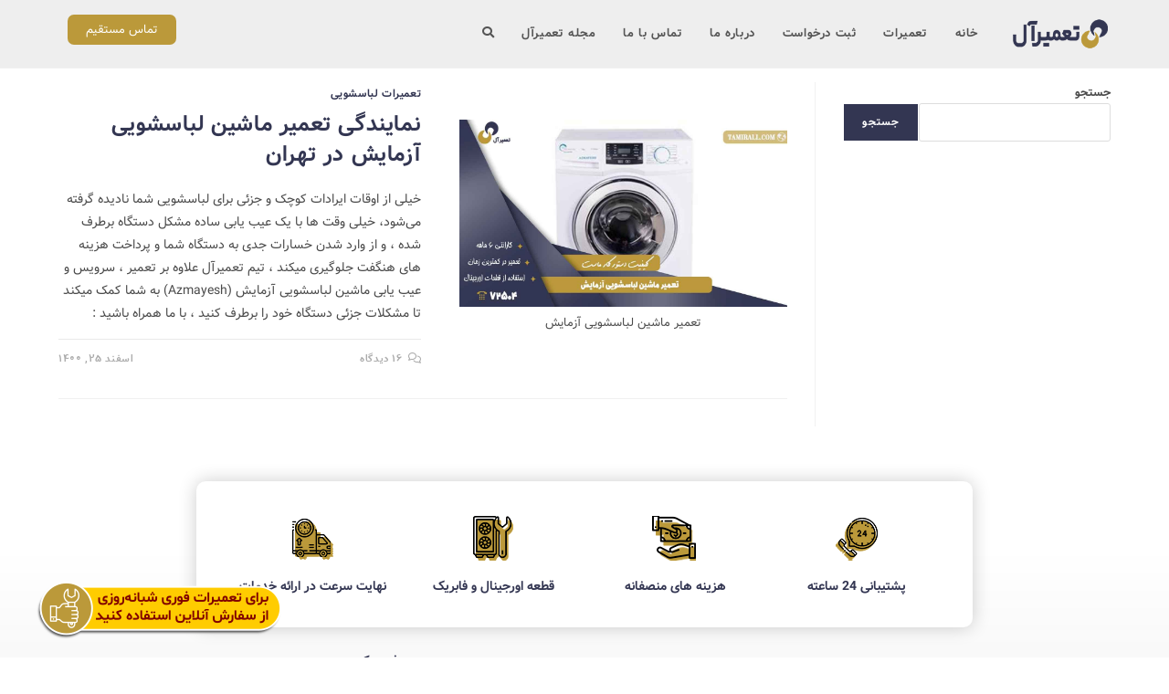

--- FILE ---
content_type: text/html; charset=UTF-8
request_url: https://tamirall.com/tag/%D9%85%D8%A7%D8%B4%DB%8C%D9%86-%D9%84%D8%A8%D8%A7%D8%B3%D8%B4%D9%88%DB%8C%DB%8C-%D8%A2%D8%B2%D9%85%D8%A7%DB%8C%D8%B4/
body_size: 21073
content:
<!DOCTYPE html>
<html class="html" dir="rtl" lang="fa-IR">
<head>
	<meta charset="UTF-8">
	<link rel="profile" href="https://gmpg.org/xfn/11">

	<meta name='robots' content='noindex, follow' />
<meta name="viewport" content="width=device-width, initial-scale=1">
	<!-- This site is optimized with the Yoast SEO Premium plugin v23.0 (Yoast SEO v26.1.1) - https://yoast.com/wordpress/plugins/seo/ -->
	<title>بایگانی‌های ماشین لباسشویی آزمایش - تعمیر لوازم خانگی تعمیرآل</title><link rel="preload" as="style" href="https://fonts.googleapis.com/css?family=Roboto%3A100%2C100italic%2C200%2C200italic%2C300%2C300italic%2C400%2C400italic%2C500%2C500italic%2C600%2C600italic%2C700%2C700italic%2C800%2C800italic%2C900%2C900italic%7CRoboto%20Slab%3A100%2C100italic%2C200%2C200italic%2C300%2C300italic%2C400%2C400italic%2C500%2C500italic%2C600%2C600italic%2C700%2C700italic%2C800%2C800italic%2C900%2C900italic&#038;display=swap" /><link rel="stylesheet" href="https://fonts.googleapis.com/css?family=Roboto%3A100%2C100italic%2C200%2C200italic%2C300%2C300italic%2C400%2C400italic%2C500%2C500italic%2C600%2C600italic%2C700%2C700italic%2C800%2C800italic%2C900%2C900italic%7CRoboto%20Slab%3A100%2C100italic%2C200%2C200italic%2C300%2C300italic%2C400%2C400italic%2C500%2C500italic%2C600%2C600italic%2C700%2C700italic%2C800%2C800italic%2C900%2C900italic&#038;display=swap" media="print" onload="this.media='all'" /><noscript><link rel="stylesheet" href="https://fonts.googleapis.com/css?family=Roboto%3A100%2C100italic%2C200%2C200italic%2C300%2C300italic%2C400%2C400italic%2C500%2C500italic%2C600%2C600italic%2C700%2C700italic%2C800%2C800italic%2C900%2C900italic%7CRoboto%20Slab%3A100%2C100italic%2C200%2C200italic%2C300%2C300italic%2C400%2C400italic%2C500%2C500italic%2C600%2C600italic%2C700%2C700italic%2C800%2C800italic%2C900%2C900italic&#038;display=swap" /></noscript>
	<meta property="og:locale" content="fa_IR" />
	<meta property="og:type" content="article" />
	<meta property="og:title" content="بایگانی‌های ماشین لباسشویی آزمایش" />
	<meta property="og:url" content="https://tamirall.com/tag/ماشین-لباسشویی-آزمایش/" />
	<meta property="og:site_name" content="تعمیر لوازم خانگی تعمیرآل" />
	<meta name="twitter:card" content="summary_large_image" />
	<script type="application/ld+json" class="yoast-schema-graph">{"@context":"https://schema.org","@graph":[{"@type":"CollectionPage","@id":"https://tamirall.com/tag/%d9%85%d8%a7%d8%b4%db%8c%d9%86-%d9%84%d8%a8%d8%a7%d8%b3%d8%b4%d9%88%db%8c%db%8c-%d8%a2%d8%b2%d9%85%d8%a7%db%8c%d8%b4/","url":"https://tamirall.com/tag/%d9%85%d8%a7%d8%b4%db%8c%d9%86-%d9%84%d8%a8%d8%a7%d8%b3%d8%b4%d9%88%db%8c%db%8c-%d8%a2%d8%b2%d9%85%d8%a7%db%8c%d8%b4/","name":"بایگانی‌های ماشین لباسشویی آزمایش - تعمیر لوازم خانگی تعمیرآل","isPartOf":{"@id":"https://tamirall.com/#website"},"primaryImageOfPage":{"@id":"https://tamirall.com/tag/%d9%85%d8%a7%d8%b4%db%8c%d9%86-%d9%84%d8%a8%d8%a7%d8%b3%d8%b4%d9%88%db%8c%db%8c-%d8%a2%d8%b2%d9%85%d8%a7%db%8c%d8%b4/#primaryimage"},"image":{"@id":"https://tamirall.com/tag/%d9%85%d8%a7%d8%b4%db%8c%d9%86-%d9%84%d8%a8%d8%a7%d8%b3%d8%b4%d9%88%db%8c%db%8c-%d8%a2%d8%b2%d9%85%d8%a7%db%8c%d8%b4/#primaryimage"},"thumbnailUrl":"https://tamirall.com/wp-content/uploads/2022/03/Testing-washing-machine-repair-min.jpg","breadcrumb":{"@id":"https://tamirall.com/tag/%d9%85%d8%a7%d8%b4%db%8c%d9%86-%d9%84%d8%a8%d8%a7%d8%b3%d8%b4%d9%88%db%8c%db%8c-%d8%a2%d8%b2%d9%85%d8%a7%db%8c%d8%b4/#breadcrumb"},"inLanguage":"fa-IR"},{"@type":"ImageObject","inLanguage":"fa-IR","@id":"https://tamirall.com/tag/%d9%85%d8%a7%d8%b4%db%8c%d9%86-%d9%84%d8%a8%d8%a7%d8%b3%d8%b4%d9%88%db%8c%db%8c-%d8%a2%d8%b2%d9%85%d8%a7%db%8c%d8%b4/#primaryimage","url":"https://tamirall.com/wp-content/uploads/2022/03/Testing-washing-machine-repair-min.jpg","contentUrl":"https://tamirall.com/wp-content/uploads/2022/03/Testing-washing-machine-repair-min.jpg","width":1200,"height":686,"caption":"تعمیر ماشین لباسشویی آزمایش"},{"@type":"BreadcrumbList","@id":"https://tamirall.com/tag/%d9%85%d8%a7%d8%b4%db%8c%d9%86-%d9%84%d8%a8%d8%a7%d8%b3%d8%b4%d9%88%db%8c%db%8c-%d8%a2%d8%b2%d9%85%d8%a7%db%8c%d8%b4/#breadcrumb","itemListElement":[{"@type":"ListItem","position":1,"name":"خانه","item":"https://tamirall.com/"},{"@type":"ListItem","position":2,"name":"ماشین لباسشویی آزمایش"}]},{"@type":"WebSite","@id":"https://tamirall.com/#website","url":"https://tamirall.com/","name":"تعمیر لوازم خانگی تعمیرآل","description":"نمایندگی تعمیر لوازم خانگی","publisher":{"@id":"https://tamirall.com/#organization"},"potentialAction":[{"@type":"SearchAction","target":{"@type":"EntryPoint","urlTemplate":"https://tamirall.com/?s={search_term_string}"},"query-input":{"@type":"PropertyValueSpecification","valueRequired":true,"valueName":"search_term_string"}}],"inLanguage":"fa-IR"},{"@type":"Organization","@id":"https://tamirall.com/#organization","name":"تعمیر لوازم خانگی تعمیرآل","url":"https://tamirall.com/","logo":{"@type":"ImageObject","inLanguage":"fa-IR","@id":"https://tamirall.com/#/schema/logo/image/","url":"https://tamirall.com/wp-content/uploads/2022/03/338-56-min.png","contentUrl":"https://tamirall.com/wp-content/uploads/2022/03/338-56-min.png","width":181,"height":56,"caption":"تعمیر لوازم خانگی تعمیرآل"},"image":{"@id":"https://tamirall.com/#/schema/logo/image/"}}]}</script>
	<!-- / Yoast SEO Premium plugin. -->


<link href='https://fonts.gstatic.com' crossorigin rel='preconnect' />
<link rel="alternate" type="application/rss+xml" title="تعمیر لوازم خانگی تعمیرآل &raquo; خوراک" href="https://tamirall.com/feed/" />
<link rel="alternate" type="application/rss+xml" title="تعمیر لوازم خانگی تعمیرآل &raquo; خوراک دیدگاه‌ها" href="https://tamirall.com/comments/feed/" />
<link rel="alternate" type="application/rss+xml" title="تعمیر لوازم خانگی تعمیرآل &raquo; ماشین لباسشویی آزمایش خوراک برچسب" href="https://tamirall.com/tag/%d9%85%d8%a7%d8%b4%db%8c%d9%86-%d9%84%d8%a8%d8%a7%d8%b3%d8%b4%d9%88%db%8c%db%8c-%d8%a2%d8%b2%d9%85%d8%a7%db%8c%d8%b4/feed/" />
<style id='wp-img-auto-sizes-contain-inline-css'>
img:is([sizes=auto i],[sizes^="auto," i]){contain-intrinsic-size:3000px 1500px}
/*# sourceURL=wp-img-auto-sizes-contain-inline-css */
</style>
<style id='wp-emoji-styles-inline-css'>

	img.wp-smiley, img.emoji {
		display: inline !important;
		border: none !important;
		box-shadow: none !important;
		height: 1em !important;
		width: 1em !important;
		margin: 0 0.07em !important;
		vertical-align: -0.1em !important;
		background: none !important;
		padding: 0 !important;
	}
/*# sourceURL=wp-emoji-styles-inline-css */
</style>
<link rel='stylesheet' id='wp-block-library-rtl-css' href='https://tamirall.com/wp-includes/css/dist/block-library/style-rtl.min.css?ver=6.9' media='all' />
<style id='wp-block-search-inline-css'>
.wp-block-search__button{margin-right:10px;word-break:normal}.wp-block-search__button.has-icon{line-height:0}.wp-block-search__button svg{height:1.25em;min-height:24px;min-width:24px;width:1.25em;fill:currentColor;vertical-align:text-bottom}:where(.wp-block-search__button){border:1px solid #ccc;padding:6px 10px}.wp-block-search__inside-wrapper{display:flex;flex:auto;flex-wrap:nowrap;max-width:100%}.wp-block-search__label{width:100%}.wp-block-search.wp-block-search__button-only .wp-block-search__button{box-sizing:border-box;display:flex;flex-shrink:0;justify-content:center;margin-right:0;max-width:100%}.wp-block-search.wp-block-search__button-only .wp-block-search__inside-wrapper{min-width:0!important;transition-property:width}.wp-block-search.wp-block-search__button-only .wp-block-search__input{flex-basis:100%;transition-duration:.3s}.wp-block-search.wp-block-search__button-only.wp-block-search__searchfield-hidden,.wp-block-search.wp-block-search__button-only.wp-block-search__searchfield-hidden .wp-block-search__inside-wrapper{overflow:hidden}.wp-block-search.wp-block-search__button-only.wp-block-search__searchfield-hidden .wp-block-search__input{border-left-width:0!important;border-right-width:0!important;flex-basis:0;flex-grow:0;margin:0;min-width:0!important;padding-left:0!important;padding-right:0!important;width:0!important}:where(.wp-block-search__input){appearance:none;border:1px solid #949494;flex-grow:1;font-family:inherit;font-size:inherit;font-style:inherit;font-weight:inherit;letter-spacing:inherit;line-height:inherit;margin-left:0;margin-right:0;min-width:3rem;padding:8px;text-decoration:unset!important;text-transform:inherit}:where(.wp-block-search__button-inside .wp-block-search__inside-wrapper){background-color:#fff;border:1px solid #949494;box-sizing:border-box;padding:4px}:where(.wp-block-search__button-inside .wp-block-search__inside-wrapper) .wp-block-search__input{border:none;border-radius:0;padding:0 4px}:where(.wp-block-search__button-inside .wp-block-search__inside-wrapper) .wp-block-search__input:focus{outline:none}:where(.wp-block-search__button-inside .wp-block-search__inside-wrapper) :where(.wp-block-search__button){padding:4px 8px}.wp-block-search.aligncenter .wp-block-search__inside-wrapper{margin:auto}.wp-block[data-align=right] .wp-block-search.wp-block-search__button-only .wp-block-search__inside-wrapper{float:left}
/*# sourceURL=https://tamirall.com/wp-includes/blocks/search/style.min.css */
</style>
<style id='wp-block-search-theme-inline-css'>
.wp-block-search .wp-block-search__label{font-weight:700}.wp-block-search__button{border:1px solid #ccc;padding:.375em .625em}
/*# sourceURL=https://tamirall.com/wp-includes/blocks/search/theme.min.css */
</style>
<style id='wp-block-group-inline-css'>
.wp-block-group{box-sizing:border-box}:where(.wp-block-group.wp-block-group-is-layout-constrained){position:relative}
/*# sourceURL=https://tamirall.com/wp-includes/blocks/group/style.min.css */
</style>
<style id='wp-block-group-theme-inline-css'>
:where(.wp-block-group.has-background){padding:1.25em 2.375em}
/*# sourceURL=https://tamirall.com/wp-includes/blocks/group/theme.min.css */
</style>
<style id='global-styles-inline-css'>
:root{--wp--preset--aspect-ratio--square: 1;--wp--preset--aspect-ratio--4-3: 4/3;--wp--preset--aspect-ratio--3-4: 3/4;--wp--preset--aspect-ratio--3-2: 3/2;--wp--preset--aspect-ratio--2-3: 2/3;--wp--preset--aspect-ratio--16-9: 16/9;--wp--preset--aspect-ratio--9-16: 9/16;--wp--preset--color--black: #000000;--wp--preset--color--cyan-bluish-gray: #abb8c3;--wp--preset--color--white: #ffffff;--wp--preset--color--pale-pink: #f78da7;--wp--preset--color--vivid-red: #cf2e2e;--wp--preset--color--luminous-vivid-orange: #ff6900;--wp--preset--color--luminous-vivid-amber: #fcb900;--wp--preset--color--light-green-cyan: #7bdcb5;--wp--preset--color--vivid-green-cyan: #00d084;--wp--preset--color--pale-cyan-blue: #8ed1fc;--wp--preset--color--vivid-cyan-blue: #0693e3;--wp--preset--color--vivid-purple: #9b51e0;--wp--preset--gradient--vivid-cyan-blue-to-vivid-purple: linear-gradient(135deg,rgb(6,147,227) 0%,rgb(155,81,224) 100%);--wp--preset--gradient--light-green-cyan-to-vivid-green-cyan: linear-gradient(135deg,rgb(122,220,180) 0%,rgb(0,208,130) 100%);--wp--preset--gradient--luminous-vivid-amber-to-luminous-vivid-orange: linear-gradient(135deg,rgb(252,185,0) 0%,rgb(255,105,0) 100%);--wp--preset--gradient--luminous-vivid-orange-to-vivid-red: linear-gradient(135deg,rgb(255,105,0) 0%,rgb(207,46,46) 100%);--wp--preset--gradient--very-light-gray-to-cyan-bluish-gray: linear-gradient(135deg,rgb(238,238,238) 0%,rgb(169,184,195) 100%);--wp--preset--gradient--cool-to-warm-spectrum: linear-gradient(135deg,rgb(74,234,220) 0%,rgb(151,120,209) 20%,rgb(207,42,186) 40%,rgb(238,44,130) 60%,rgb(251,105,98) 80%,rgb(254,248,76) 100%);--wp--preset--gradient--blush-light-purple: linear-gradient(135deg,rgb(255,206,236) 0%,rgb(152,150,240) 100%);--wp--preset--gradient--blush-bordeaux: linear-gradient(135deg,rgb(254,205,165) 0%,rgb(254,45,45) 50%,rgb(107,0,62) 100%);--wp--preset--gradient--luminous-dusk: linear-gradient(135deg,rgb(255,203,112) 0%,rgb(199,81,192) 50%,rgb(65,88,208) 100%);--wp--preset--gradient--pale-ocean: linear-gradient(135deg,rgb(255,245,203) 0%,rgb(182,227,212) 50%,rgb(51,167,181) 100%);--wp--preset--gradient--electric-grass: linear-gradient(135deg,rgb(202,248,128) 0%,rgb(113,206,126) 100%);--wp--preset--gradient--midnight: linear-gradient(135deg,rgb(2,3,129) 0%,rgb(40,116,252) 100%);--wp--preset--font-size--small: 13px;--wp--preset--font-size--medium: 20px;--wp--preset--font-size--large: 36px;--wp--preset--font-size--x-large: 42px;--wp--preset--spacing--20: 0.44rem;--wp--preset--spacing--30: 0.67rem;--wp--preset--spacing--40: 1rem;--wp--preset--spacing--50: 1.5rem;--wp--preset--spacing--60: 2.25rem;--wp--preset--spacing--70: 3.38rem;--wp--preset--spacing--80: 5.06rem;--wp--preset--shadow--natural: 6px 6px 9px rgba(0, 0, 0, 0.2);--wp--preset--shadow--deep: 12px 12px 50px rgba(0, 0, 0, 0.4);--wp--preset--shadow--sharp: 6px 6px 0px rgba(0, 0, 0, 0.2);--wp--preset--shadow--outlined: 6px 6px 0px -3px rgb(255, 255, 255), 6px 6px rgb(0, 0, 0);--wp--preset--shadow--crisp: 6px 6px 0px rgb(0, 0, 0);}:where(.is-layout-flex){gap: 0.5em;}:where(.is-layout-grid){gap: 0.5em;}body .is-layout-flex{display: flex;}.is-layout-flex{flex-wrap: wrap;align-items: center;}.is-layout-flex > :is(*, div){margin: 0;}body .is-layout-grid{display: grid;}.is-layout-grid > :is(*, div){margin: 0;}:where(.wp-block-columns.is-layout-flex){gap: 2em;}:where(.wp-block-columns.is-layout-grid){gap: 2em;}:where(.wp-block-post-template.is-layout-flex){gap: 1.25em;}:where(.wp-block-post-template.is-layout-grid){gap: 1.25em;}.has-black-color{color: var(--wp--preset--color--black) !important;}.has-cyan-bluish-gray-color{color: var(--wp--preset--color--cyan-bluish-gray) !important;}.has-white-color{color: var(--wp--preset--color--white) !important;}.has-pale-pink-color{color: var(--wp--preset--color--pale-pink) !important;}.has-vivid-red-color{color: var(--wp--preset--color--vivid-red) !important;}.has-luminous-vivid-orange-color{color: var(--wp--preset--color--luminous-vivid-orange) !important;}.has-luminous-vivid-amber-color{color: var(--wp--preset--color--luminous-vivid-amber) !important;}.has-light-green-cyan-color{color: var(--wp--preset--color--light-green-cyan) !important;}.has-vivid-green-cyan-color{color: var(--wp--preset--color--vivid-green-cyan) !important;}.has-pale-cyan-blue-color{color: var(--wp--preset--color--pale-cyan-blue) !important;}.has-vivid-cyan-blue-color{color: var(--wp--preset--color--vivid-cyan-blue) !important;}.has-vivid-purple-color{color: var(--wp--preset--color--vivid-purple) !important;}.has-black-background-color{background-color: var(--wp--preset--color--black) !important;}.has-cyan-bluish-gray-background-color{background-color: var(--wp--preset--color--cyan-bluish-gray) !important;}.has-white-background-color{background-color: var(--wp--preset--color--white) !important;}.has-pale-pink-background-color{background-color: var(--wp--preset--color--pale-pink) !important;}.has-vivid-red-background-color{background-color: var(--wp--preset--color--vivid-red) !important;}.has-luminous-vivid-orange-background-color{background-color: var(--wp--preset--color--luminous-vivid-orange) !important;}.has-luminous-vivid-amber-background-color{background-color: var(--wp--preset--color--luminous-vivid-amber) !important;}.has-light-green-cyan-background-color{background-color: var(--wp--preset--color--light-green-cyan) !important;}.has-vivid-green-cyan-background-color{background-color: var(--wp--preset--color--vivid-green-cyan) !important;}.has-pale-cyan-blue-background-color{background-color: var(--wp--preset--color--pale-cyan-blue) !important;}.has-vivid-cyan-blue-background-color{background-color: var(--wp--preset--color--vivid-cyan-blue) !important;}.has-vivid-purple-background-color{background-color: var(--wp--preset--color--vivid-purple) !important;}.has-black-border-color{border-color: var(--wp--preset--color--black) !important;}.has-cyan-bluish-gray-border-color{border-color: var(--wp--preset--color--cyan-bluish-gray) !important;}.has-white-border-color{border-color: var(--wp--preset--color--white) !important;}.has-pale-pink-border-color{border-color: var(--wp--preset--color--pale-pink) !important;}.has-vivid-red-border-color{border-color: var(--wp--preset--color--vivid-red) !important;}.has-luminous-vivid-orange-border-color{border-color: var(--wp--preset--color--luminous-vivid-orange) !important;}.has-luminous-vivid-amber-border-color{border-color: var(--wp--preset--color--luminous-vivid-amber) !important;}.has-light-green-cyan-border-color{border-color: var(--wp--preset--color--light-green-cyan) !important;}.has-vivid-green-cyan-border-color{border-color: var(--wp--preset--color--vivid-green-cyan) !important;}.has-pale-cyan-blue-border-color{border-color: var(--wp--preset--color--pale-cyan-blue) !important;}.has-vivid-cyan-blue-border-color{border-color: var(--wp--preset--color--vivid-cyan-blue) !important;}.has-vivid-purple-border-color{border-color: var(--wp--preset--color--vivid-purple) !important;}.has-vivid-cyan-blue-to-vivid-purple-gradient-background{background: var(--wp--preset--gradient--vivid-cyan-blue-to-vivid-purple) !important;}.has-light-green-cyan-to-vivid-green-cyan-gradient-background{background: var(--wp--preset--gradient--light-green-cyan-to-vivid-green-cyan) !important;}.has-luminous-vivid-amber-to-luminous-vivid-orange-gradient-background{background: var(--wp--preset--gradient--luminous-vivid-amber-to-luminous-vivid-orange) !important;}.has-luminous-vivid-orange-to-vivid-red-gradient-background{background: var(--wp--preset--gradient--luminous-vivid-orange-to-vivid-red) !important;}.has-very-light-gray-to-cyan-bluish-gray-gradient-background{background: var(--wp--preset--gradient--very-light-gray-to-cyan-bluish-gray) !important;}.has-cool-to-warm-spectrum-gradient-background{background: var(--wp--preset--gradient--cool-to-warm-spectrum) !important;}.has-blush-light-purple-gradient-background{background: var(--wp--preset--gradient--blush-light-purple) !important;}.has-blush-bordeaux-gradient-background{background: var(--wp--preset--gradient--blush-bordeaux) !important;}.has-luminous-dusk-gradient-background{background: var(--wp--preset--gradient--luminous-dusk) !important;}.has-pale-ocean-gradient-background{background: var(--wp--preset--gradient--pale-ocean) !important;}.has-electric-grass-gradient-background{background: var(--wp--preset--gradient--electric-grass) !important;}.has-midnight-gradient-background{background: var(--wp--preset--gradient--midnight) !important;}.has-small-font-size{font-size: var(--wp--preset--font-size--small) !important;}.has-medium-font-size{font-size: var(--wp--preset--font-size--medium) !important;}.has-large-font-size{font-size: var(--wp--preset--font-size--large) !important;}.has-x-large-font-size{font-size: var(--wp--preset--font-size--x-large) !important;}
/*# sourceURL=global-styles-inline-css */
</style>

<style id='classic-theme-styles-inline-css'>
/*! This file is auto-generated */
.wp-block-button__link{color:#fff;background-color:#32373c;border-radius:9999px;box-shadow:none;text-decoration:none;padding:calc(.667em + 2px) calc(1.333em + 2px);font-size:1.125em}.wp-block-file__button{background:#32373c;color:#fff;text-decoration:none}
/*# sourceURL=/wp-includes/css/classic-themes.min.css */
</style>
<link rel='stylesheet' id='kk-star-ratings-css' href='https://tamirall.com/wp-content/plugins/kk-star-ratings/src/core/public/css/kk-star-ratings.min.css?ver=5.4.10.2' media='all' />
<link data-minify="1" rel='stylesheet' id='mwfcfonts-css' href='https://tamirall.com/wp-content/cache/min/1/wp-content/plugins/parsi-font/assets/css/fonts.css?ver=1753848077' media='' />
<link rel='stylesheet' id='oceanwp-style-css' href='https://tamirall.com/wp-content/themes/oceanwp/assets/css/style.min.css?ver=1.0' media='all' />
<link rel='stylesheet' id='child-style-css' href='https://tamirall.com/wp-content/themes/oceanwp-child-theme-master/style.css?ver=6.9' media='all' />
<link rel='stylesheet' id='elementor-frontend-css' href='https://tamirall.com/wp-content/plugins/elementor/assets/css/frontend-rtl.min.css?ver=3.25.11' media='all' />
<link rel='stylesheet' id='elementor-post-815-css' href='https://tamirall.com/wp-content/uploads/elementor/css/post-815.css?ver=1740397511' media='all' />
<link rel='stylesheet' id='elementor-post-212-css' href='https://tamirall.com/wp-content/uploads/elementor/css/post-212.css?ver=1740397511' media='all' />
<link data-minify="1" rel='stylesheet' id='font-awesome-css' href='https://tamirall.com/wp-content/cache/min/1/wp-content/themes/oceanwp/assets/fonts/fontawesome/css/all.min.css?ver=1753848077' media='all' />
<link data-minify="1" rel='stylesheet' id='simple-line-icons-css' href='https://tamirall.com/wp-content/cache/min/1/wp-content/themes/oceanwp/assets/css/third/simple-line-icons.min.css?ver=1753848077' media='all' />
<link rel='stylesheet' id='widget-spacer-css' href='https://tamirall.com/wp-content/plugins/elementor/assets/css/widget-spacer-rtl.min.css?ver=3.25.11' media='all' />
<link rel='stylesheet' id='widget-heading-css' href='https://tamirall.com/wp-content/plugins/elementor/assets/css/widget-heading-rtl.min.css?ver=3.25.11' media='all' />
<link rel='stylesheet' id='widget-text-editor-css' href='https://tamirall.com/wp-content/plugins/elementor/assets/css/widget-text-editor-rtl.min.css?ver=3.25.11' media='all' />
<link rel='stylesheet' id='widget-divider-css' href='https://tamirall.com/wp-content/plugins/elementor/assets/css/widget-divider-rtl.min.css?ver=3.25.11' media='all' />
<link rel='stylesheet' id='widget-form-css' href='https://tamirall.com/wp-content/plugins/elementor-pro/assets/css/widget-form-rtl.min.css?ver=3.25.5' media='all' />
<link rel='stylesheet' id='e-animation-fadeIn-css' href='https://tamirall.com/wp-content/plugins/elementor/assets/lib/animations/styles/fadeIn.min.css?ver=3.25.11' media='all' />
<link data-minify="1" rel='stylesheet' id='elementor-icons-css' href='https://tamirall.com/wp-content/cache/min/1/wp-content/plugins/elementor/assets/lib/eicons/css/elementor-icons.min.css?ver=1753848077' media='all' />
<link data-minify="1" rel='stylesheet' id='swiper-css' href='https://tamirall.com/wp-content/cache/min/1/wp-content/plugins/elementor/assets/lib/swiper/v8/css/swiper.min.css?ver=1753848077' media='all' />
<link rel='stylesheet' id='e-swiper-css' href='https://tamirall.com/wp-content/plugins/elementor/assets/css/conditionals/e-swiper.min.css?ver=3.25.11' media='all' />
<link rel='stylesheet' id='elementor-post-5-css' href='https://tamirall.com/wp-content/uploads/elementor/css/post-5.css?ver=1740397512' media='all' />
<link rel='stylesheet' id='powerpack-frontend-css' href='https://tamirall.com/wp-content/plugins/powerpack-elements/assets/css/min/frontend-rtl.min.css?ver=2.9.13' media='all' />
<link rel='stylesheet' id='e-popup-style-css' href='https://tamirall.com/wp-content/plugins/elementor-pro/assets/css/conditionals/popup.min.css?ver=3.25.5' media='all' />
<link rel='stylesheet' id='elementor-post-762-css' href='https://tamirall.com/wp-content/uploads/elementor/css/post-762.css?ver=1740397513' media='all' />
<link data-minify="1" rel='stylesheet' id='oe-widgets-style-css' href='https://tamirall.com/wp-content/cache/min/1/wp-content/plugins/ocean-extra/assets/css/widgets.css?ver=1753848077' media='all' />
<link data-minify="1" rel='stylesheet' id='oe-widgets-style-rtl-css' href='https://tamirall.com/wp-content/cache/min/1/wp-content/plugins/ocean-extra/assets/css/rtl.css?ver=1753848077' media='all' />

<link rel='stylesheet' id='elementor-icons-shared-0-css' href='https://tamirall.com/wp-content/plugins/elementor/assets/lib/font-awesome/css/fontawesome.min.css?ver=5.15.3' media='all' />
<link data-minify="1" rel='stylesheet' id='elementor-icons-fa-solid-css' href='https://tamirall.com/wp-content/cache/min/1/wp-content/plugins/elementor/assets/lib/font-awesome/css/solid.min.css?ver=1753848077' media='all' />
<link data-minify="1" rel='stylesheet' id='elementor-icons-fa-brands-css' href='https://tamirall.com/wp-content/cache/min/1/wp-content/plugins/elementor/assets/lib/font-awesome/css/brands.min.css?ver=1753848077' media='all' />
<link rel="preconnect" href="https://fonts.gstatic.com/" crossorigin><script id="jquery-core-js-extra">
var pp = {"ajax_url":"https://tamirall.com/wp-admin/admin-ajax.php"};
//# sourceURL=jquery-core-js-extra
</script>
<script src="https://tamirall.com/wp-includes/js/jquery/jquery.min.js?ver=3.7.1" id="jquery-core-js"></script>
<script src="https://tamirall.com/wp-includes/js/jquery/jquery-migrate.min.js?ver=3.4.1" id="jquery-migrate-js"></script>
<link rel="https://api.w.org/" href="https://tamirall.com/wp-json/" /><link rel="alternate" title="JSON" type="application/json" href="https://tamirall.com/wp-json/wp/v2/tags/176" /><link rel="EditURI" type="application/rsd+xml" title="RSD" href="https://tamirall.com/xmlrpc.php?rsd" />
<link data-minify="1" rel="stylesheet" href="https://tamirall.com/wp-content/cache/min/1/wp-content/themes/oceanwp-child-theme-master/rtl.css?ver=1753848077" media="screen" /><meta name="generator" content="WordPress 6.9" />
<!-- HFCM by 99 Robots - Snippet # 1: Google Analytics -->
<!-- Google tag (gtag.js) -->
<script async src="https://www.googletagmanager.com/gtag/js?id=G-TZZEZVYLKD"></script>
<script>
  window.dataLayer = window.dataLayer || [];
  function gtag(){dataLayer.push(arguments);}
  gtag('js', new Date());

  gtag('config', 'G-TZZEZVYLKD');
</script>
<!-- /end HFCM by 99 Robots -->
<style id="mystickymenu" type="text/css">#mysticky-nav { width:100%; position: static; height: auto !important; }#mysticky-nav.wrapfixed { position:fixed; left: 0px; margin-top:0px;  z-index: 99990; -webkit-transition: 0.3s; -moz-transition: 0.3s; -o-transition: 0.3s; transition: 0.3s; -ms-filter:"progid:DXImageTransform.Microsoft.Alpha(Opacity=90)"; filter: alpha(opacity=90); opacity:0.9; background-color: #f7f5e7;}#mysticky-nav.wrapfixed .myfixed{ background-color: #f7f5e7; position: relative;top: auto;left: auto;right: auto;}#mysticky-nav .myfixed { margin:0 auto; float:none; border:0px; background:none; max-width:100%; }</style>			<style type="text/css">
																															</style>
			    <style type="text/css">
        .wa__popup_chat_box, .wa__popup_heading, .wa__popup_title, .wa__popup_chat_box, .wa__popup_notice, wa__popup_chat_box, .wa__stt.wa__stt_online, .wa__popup_chat_box.wa__pending, .wa__popup_content_list, .wa__popup_content_item:nth-child(2), .sfm-floating-menu.vertical, .sfm-tool-tip a {
            font-family: Vazir !important;
            font-size: px !important;
        }

         {
            font-family:  !important;
            font-size: px !important;
        }

         {
            font-family:  !important;
            font-size: px !important;
        }

        h1,
        h2,
        h3,
        h4,
        h5,
        h6 {
            font-family: Vazir !important;
        }

        body {
            font-family: Vazir !important;
        }

        .rtl #wpadminbar *,
        #wpadminbar * {
            font: 400 13px/32px ;
        }
		
		pre, code {
			font-family: VRCD, monospaced;
		}
    </style>
    <meta name="generator" content="Elementor 3.25.11; features: additional_custom_breakpoints, e_optimized_control_loading; settings: css_print_method-external, google_font-enabled, font_display-auto">
			<style>
				.e-con.e-parent:nth-of-type(n+4):not(.e-lazyloaded):not(.e-no-lazyload),
				.e-con.e-parent:nth-of-type(n+4):not(.e-lazyloaded):not(.e-no-lazyload) * {
					background-image: none !important;
				}
				@media screen and (max-height: 1024px) {
					.e-con.e-parent:nth-of-type(n+3):not(.e-lazyloaded):not(.e-no-lazyload),
					.e-con.e-parent:nth-of-type(n+3):not(.e-lazyloaded):not(.e-no-lazyload) * {
						background-image: none !important;
					}
				}
				@media screen and (max-height: 640px) {
					.e-con.e-parent:nth-of-type(n+2):not(.e-lazyloaded):not(.e-no-lazyload),
					.e-con.e-parent:nth-of-type(n+2):not(.e-lazyloaded):not(.e-no-lazyload) * {
						background-image: none !important;
					}
				}
			</style>
			<style type="text/css">.broken_link, a.broken_link {
	text-decoration: line-through;
}</style><link rel="icon" href="https://tamirall.com/wp-content/uploads/2022/03/cropped-Favicon-min-32x32.png" sizes="32x32" />
<link rel="icon" href="https://tamirall.com/wp-content/uploads/2022/03/cropped-Favicon-min-192x192.png" sizes="192x192" />
<link rel="apple-touch-icon" href="https://tamirall.com/wp-content/uploads/2022/03/cropped-Favicon-min-180x180.png" />
<meta name="msapplication-TileImage" content="https://tamirall.com/wp-content/uploads/2022/03/cropped-Favicon-min-270x270.png" />
		<style id="wp-custom-css">
			span.rt-reading-time{text-align:center}#main #content-wrap{padding-top:15px;padding-bottom:0}.single-post.content-max-width figure img{border-radius:10px}.single .thumbnail img{border-radius:10px}.wp-block-columns.are-vertically-aligned-center.has-background{border-radius:10px}img.wp-block-cover__image-background.wp-image-3825{border-radius:10px}span.has-background-dim-40.wp-block-cover__gradient-background.has-background-dim{border-radius:10px}/* Remove Outline On Link Click */a:focus{outline:none !important}.post-ratings{text-align:center;display:block}		</style>
		<!-- OceanWP CSS -->
<style type="text/css">
/* Colors */a:hover,a.light:hover,.theme-heading .text::before,.theme-heading .text::after,#top-bar-content >a:hover,#top-bar-social li.oceanwp-email a:hover,#site-navigation-wrap .dropdown-menu >li >a:hover,#site-header.medium-header #medium-searchform button:hover,.oceanwp-mobile-menu-icon a:hover,.blog-entry.post .blog-entry-header .entry-title a:hover,.blog-entry.post .blog-entry-readmore a:hover,.blog-entry.thumbnail-entry .blog-entry-category a,ul.meta li a:hover,.dropcap,.single nav.post-navigation .nav-links .title,body .related-post-title a:hover,body #wp-calendar caption,body .contact-info-widget.default i,body .contact-info-widget.big-icons i,body .custom-links-widget .oceanwp-custom-links li a:hover,body .custom-links-widget .oceanwp-custom-links li a:hover:before,body .posts-thumbnails-widget li a:hover,body .social-widget li.oceanwp-email a:hover,.comment-author .comment-meta .comment-reply-link,#respond #cancel-comment-reply-link:hover,#footer-widgets .footer-box a:hover,#footer-bottom a:hover,#footer-bottom #footer-bottom-menu a:hover,.sidr a:hover,.sidr-class-dropdown-toggle:hover,.sidr-class-menu-item-has-children.active >a,.sidr-class-menu-item-has-children.active >a >.sidr-class-dropdown-toggle,input[type=checkbox]:checked:before{color:#333652}.single nav.post-navigation .nav-links .title .owp-icon use,.blog-entry.post .blog-entry-readmore a:hover .owp-icon use,body .contact-info-widget.default .owp-icon use,body .contact-info-widget.big-icons .owp-icon use{stroke:#333652}input[type="button"],input[type="reset"],input[type="submit"],button[type="submit"],.button,#site-navigation-wrap .dropdown-menu >li.btn >a >span,.thumbnail:hover i,.thumbnail:hover .link-post-svg-icon,.post-quote-content,.omw-modal .omw-close-modal,body .contact-info-widget.big-icons li:hover i,body .contact-info-widget.big-icons li:hover .owp-icon,body div.wpforms-container-full .wpforms-form input[type=submit],body div.wpforms-container-full .wpforms-form button[type=submit],body div.wpforms-container-full .wpforms-form .wpforms-page-button,.woocommerce-cart .wp-element-button,.woocommerce-checkout .wp-element-button,.wp-block-button__link{background-color:#333652}.widget-title{border-color:#333652}blockquote{border-color:#333652}.wp-block-quote{border-color:#333652}#searchform-dropdown{border-color:#333652}.dropdown-menu .sub-menu{border-color:#333652}.blog-entry.large-entry .blog-entry-readmore a:hover{border-color:#333652}.oceanwp-newsletter-form-wrap input[type="email"]:focus{border-color:#333652}.social-widget li.oceanwp-email a:hover{border-color:#333652}#respond #cancel-comment-reply-link:hover{border-color:#333652}body .contact-info-widget.big-icons li:hover i{border-color:#333652}body .contact-info-widget.big-icons li:hover .owp-icon{border-color:#333652}#footer-widgets .oceanwp-newsletter-form-wrap input[type="email"]:focus{border-color:#333652}input[type="button"]:hover,input[type="reset"]:hover,input[type="submit"]:hover,button[type="submit"]:hover,input[type="button"]:focus,input[type="reset"]:focus,input[type="submit"]:focus,button[type="submit"]:focus,.button:hover,.button:focus,#site-navigation-wrap .dropdown-menu >li.btn >a:hover >span,.post-quote-author,.omw-modal .omw-close-modal:hover,body div.wpforms-container-full .wpforms-form input[type=submit]:hover,body div.wpforms-container-full .wpforms-form button[type=submit]:hover,body div.wpforms-container-full .wpforms-form .wpforms-page-button:hover,.woocommerce-cart .wp-element-button:hover,.woocommerce-checkout .wp-element-button:hover,.wp-block-button__link:hover{background-color:#bb993a}a{color:#333652}a .owp-icon use{stroke:#333652}a:hover{color:#bb993a}a:hover .owp-icon use{stroke:#bb993a}body .theme-button,body input[type="submit"],body button[type="submit"],body button,body .button,body div.wpforms-container-full .wpforms-form input[type=submit],body div.wpforms-container-full .wpforms-form button[type=submit],body div.wpforms-container-full .wpforms-form .wpforms-page-button,.woocommerce-cart .wp-element-button,.woocommerce-checkout .wp-element-button,.wp-block-button__link{background-color:#333652}body .theme-button:hover,body input[type="submit"]:hover,body button[type="submit"]:hover,body button:hover,body .button:hover,body div.wpforms-container-full .wpforms-form input[type=submit]:hover,body div.wpforms-container-full .wpforms-form input[type=submit]:active,body div.wpforms-container-full .wpforms-form button[type=submit]:hover,body div.wpforms-container-full .wpforms-form button[type=submit]:active,body div.wpforms-container-full .wpforms-form .wpforms-page-button:hover,body div.wpforms-container-full .wpforms-form .wpforms-page-button:active,.woocommerce-cart .wp-element-button:hover,.woocommerce-checkout .wp-element-button:hover,.wp-block-button__link:hover{background-color:#bb993a}body .theme-button,body input[type="submit"],body button[type="submit"],body button,body .button,body div.wpforms-container-full .wpforms-form input[type=submit],body div.wpforms-container-full .wpforms-form button[type=submit],body div.wpforms-container-full .wpforms-form .wpforms-page-button,.woocommerce-cart .wp-element-button,.woocommerce-checkout .wp-element-button,.wp-block-button__link{border-color:#ffffff}body .theme-button:hover,body input[type="submit"]:hover,body button[type="submit"]:hover,body button:hover,body .button:hover,body div.wpforms-container-full .wpforms-form input[type=submit]:hover,body div.wpforms-container-full .wpforms-form input[type=submit]:active,body div.wpforms-container-full .wpforms-form button[type=submit]:hover,body div.wpforms-container-full .wpforms-form button[type=submit]:active,body div.wpforms-container-full .wpforms-form .wpforms-page-button:hover,body div.wpforms-container-full .wpforms-form .wpforms-page-button:active,.woocommerce-cart .wp-element-button:hover,.woocommerce-checkout .wp-element-button:hover,.wp-block-button__link:hover{border-color:#ffffff}.page-header .page-header-title,.page-header.background-image-page-header .page-header-title{color:#333652}.site-breadcrumbs a,.background-image-page-header .site-breadcrumbs a{color:#333652}.site-breadcrumbs a .owp-icon use,.background-image-page-header .site-breadcrumbs a .owp-icon use{stroke:#333652}.site-breadcrumbs a:hover,.background-image-page-header .site-breadcrumbs a:hover{color:#bb993a}.site-breadcrumbs a:hover .owp-icon use,.background-image-page-header .site-breadcrumbs a:hover .owp-icon use{stroke:#bb993a}/* OceanWP Style Settings CSS */.theme-button,input[type="submit"],button[type="submit"],button,.button,body div.wpforms-container-full .wpforms-form input[type=submit],body div.wpforms-container-full .wpforms-form button[type=submit],body div.wpforms-container-full .wpforms-form .wpforms-page-button{border-style:solid}.theme-button,input[type="submit"],button[type="submit"],button,.button,body div.wpforms-container-full .wpforms-form input[type=submit],body div.wpforms-container-full .wpforms-form button[type=submit],body div.wpforms-container-full .wpforms-form .wpforms-page-button{border-width:1px}form input[type="text"],form input[type="password"],form input[type="email"],form input[type="url"],form input[type="date"],form input[type="month"],form input[type="time"],form input[type="datetime"],form input[type="datetime-local"],form input[type="week"],form input[type="number"],form input[type="search"],form input[type="tel"],form input[type="color"],form select,form textarea,.woocommerce .woocommerce-checkout .select2-container--default .select2-selection--single{border-style:solid}body div.wpforms-container-full .wpforms-form input[type=date],body div.wpforms-container-full .wpforms-form input[type=datetime],body div.wpforms-container-full .wpforms-form input[type=datetime-local],body div.wpforms-container-full .wpforms-form input[type=email],body div.wpforms-container-full .wpforms-form input[type=month],body div.wpforms-container-full .wpforms-form input[type=number],body div.wpforms-container-full .wpforms-form input[type=password],body div.wpforms-container-full .wpforms-form input[type=range],body div.wpforms-container-full .wpforms-form input[type=search],body div.wpforms-container-full .wpforms-form input[type=tel],body div.wpforms-container-full .wpforms-form input[type=text],body div.wpforms-container-full .wpforms-form input[type=time],body div.wpforms-container-full .wpforms-form input[type=url],body div.wpforms-container-full .wpforms-form input[type=week],body div.wpforms-container-full .wpforms-form select,body div.wpforms-container-full .wpforms-form textarea{border-style:solid}form input[type="text"],form input[type="password"],form input[type="email"],form input[type="url"],form input[type="date"],form input[type="month"],form input[type="time"],form input[type="datetime"],form input[type="datetime-local"],form input[type="week"],form input[type="number"],form input[type="search"],form input[type="tel"],form input[type="color"],form select,form textarea{border-radius:3px}body div.wpforms-container-full .wpforms-form input[type=date],body div.wpforms-container-full .wpforms-form input[type=datetime],body div.wpforms-container-full .wpforms-form input[type=datetime-local],body div.wpforms-container-full .wpforms-form input[type=email],body div.wpforms-container-full .wpforms-form input[type=month],body div.wpforms-container-full .wpforms-form input[type=number],body div.wpforms-container-full .wpforms-form input[type=password],body div.wpforms-container-full .wpforms-form input[type=range],body div.wpforms-container-full .wpforms-form input[type=search],body div.wpforms-container-full .wpforms-form input[type=tel],body div.wpforms-container-full .wpforms-form input[type=text],body div.wpforms-container-full .wpforms-form input[type=time],body div.wpforms-container-full .wpforms-form input[type=url],body div.wpforms-container-full .wpforms-form input[type=week],body div.wpforms-container-full .wpforms-form select,body div.wpforms-container-full .wpforms-form textarea{border-radius:3px}.page-numbers a,.page-numbers span:not(.elementor-screen-only),.page-links span{color:#333652}.page-numbers a .owp-icon use{stroke:#333652}.page-numbers a:hover,.page-links a:hover span,.page-numbers.current,.page-numbers.current:hover{color:#bb993a}.page-numbers a:hover .owp-icon use{stroke:#bb993a}#scroll-top{bottom:85px}#scroll-top{background-color:rgba(51,54,82,0.5)}#scroll-top:hover{background-color:#bb993a}/* Header */#site-header,.has-transparent-header .is-sticky #site-header,.has-vh-transparent .is-sticky #site-header.vertical-header,#searchform-header-replace{background-color:#eeeeee}#site-header.has-header-media .overlay-header-media{background-color:rgba(0,0,0,0.5)}#site-logo #site-logo-inner a img,#site-header.center-header #site-navigation-wrap .middle-site-logo a img{max-width:110px}#site-logo a.site-logo-text{color:#333652}#site-logo a.site-logo-text:hover{color:#bb993a}.effect-one #site-navigation-wrap .dropdown-menu >li >a.menu-link >span:after,.effect-three #site-navigation-wrap .dropdown-menu >li >a.menu-link >span:after,.effect-five #site-navigation-wrap .dropdown-menu >li >a.menu-link >span:before,.effect-five #site-navigation-wrap .dropdown-menu >li >a.menu-link >span:after,.effect-nine #site-navigation-wrap .dropdown-menu >li >a.menu-link >span:before,.effect-nine #site-navigation-wrap .dropdown-menu >li >a.menu-link >span:after{background-color:#bb993a}.effect-four #site-navigation-wrap .dropdown-menu >li >a.menu-link >span:before,.effect-four #site-navigation-wrap .dropdown-menu >li >a.menu-link >span:after,.effect-seven #site-navigation-wrap .dropdown-menu >li >a.menu-link:hover >span:after,.effect-seven #site-navigation-wrap .dropdown-menu >li.sfHover >a.menu-link >span:after{color:#bb993a}.effect-seven #site-navigation-wrap .dropdown-menu >li >a.menu-link:hover >span:after,.effect-seven #site-navigation-wrap .dropdown-menu >li.sfHover >a.menu-link >span:after{text-shadow:10px 0 #bb993a,-10px 0 #bb993a}#site-navigation-wrap .dropdown-menu >li >a:hover,.oceanwp-mobile-menu-icon a:hover,#searchform-header-replace-close:hover{color:#bb993a}#site-navigation-wrap .dropdown-menu >li >a:hover .owp-icon use,.oceanwp-mobile-menu-icon a:hover .owp-icon use,#searchform-header-replace-close:hover .owp-icon use{stroke:#bb993a}.dropdown-menu .sub-menu,#searchform-dropdown,.current-shop-items-dropdown{border-color:#bb993a}body .sidr a:hover,body .sidr-class-dropdown-toggle:hover,body .sidr-class-dropdown-toggle .fa,body .sidr-class-menu-item-has-children.active >a,body .sidr-class-menu-item-has-children.active >a >.sidr-class-dropdown-toggle,#mobile-dropdown ul li a:hover,#mobile-dropdown ul li a .dropdown-toggle:hover,#mobile-dropdown .menu-item-has-children.active >a,#mobile-dropdown .menu-item-has-children.active >a >.dropdown-toggle,#mobile-fullscreen ul li a:hover,#mobile-fullscreen .oceanwp-social-menu.simple-social ul li a:hover{color:#bb993a}#mobile-fullscreen a.close:hover .close-icon-inner,#mobile-fullscreen a.close:hover .close-icon-inner::after{background-color:#bb993a}/* Topbar */#top-bar-wrap,.oceanwp-top-bar-sticky{background-color:#eeeeee}#top-bar-wrap{border-color:#e8e8e8}/* Blog CSS */.single-post-header-wrap,.single-header-ocean-6 .blog-post-title,.single-header-ocean-7 .blog-post-title{background-color:#9e9e9e}.blog-entry.thumbnail-entry .blog-entry-category a{color:#333652}.blog-entry.thumbnail-entry .blog-entry-category a:hover{color:#bb993a}.blog-entry.thumbnail-entry .blog-entry-comments a:hover{color:#bb993a}.single-post.content-max-width #wrap .thumbnail,.single-post.content-max-width #wrap .wp-block-buttons,.single-post.content-max-width #wrap .wp-block-verse,.single-post.content-max-width #wrap .entry-header,.single-post.content-max-width #wrap ul.meta,.single-post.content-max-width #wrap .entry-content p,.single-post.content-max-width #wrap .entry-content h1,.single-post.content-max-width #wrap .entry-content h2,.single-post.content-max-width #wrap .entry-content h3,.single-post.content-max-width #wrap .entry-content h4,.single-post.content-max-width #wrap .entry-content h5,.single-post.content-max-width #wrap .entry-content h6,.single-post.content-max-width #wrap .wp-block-image,.single-post.content-max-width #wrap .wp-block-gallery,.single-post.content-max-width #wrap .wp-block-video,.single-post.content-max-width #wrap .wp-block-quote,.single-post.content-max-width #wrap .wp-block-text-columns,.single-post.content-max-width #wrap .wp-block-code,.single-post.content-max-width #wrap .entry-content ul,.single-post.content-max-width #wrap .entry-content ol,.single-post.content-max-width #wrap .wp-block-cover-text,.single-post.content-max-width #wrap .wp-block-cover,.single-post.content-max-width #wrap .wp-block-columns,.single-post.content-max-width #wrap .post-tags,.single-post.content-max-width #wrap .comments-area,.single-post.content-max-width #wrap .wp-block-embed,#wrap .wp-block-separator.is-style-wide:not(.size-full){max-width:900px}.single-post.content-max-width #wrap .wp-block-image.alignleft,.single-post.content-max-width #wrap .wp-block-image.alignright{max-width:450px}.single-post.content-max-width #wrap .wp-block-image.alignleft{margin-left:calc( 50% - 450px)}.single-post.content-max-width #wrap .wp-block-image.alignright{margin-right:calc( 50% - 450px)}.single-post.content-max-width #wrap .wp-block-embed,.single-post.content-max-width #wrap .wp-block-verse{margin-left:auto;margin-right:auto}.ocean-single-post-header ul.meta-item li a:hover{color:#333333}/* Footer Widgets */#footer-widgets{background-color:#ffffff}/* Typography */body{font-size:14px;line-height:1.8}h1,h2,h3,h4,h5,h6,.theme-heading,.widget-title,.oceanwp-widget-recent-posts-title,.comment-reply-title,.entry-title,.sidebar-box .widget-title{line-height:1.4}h1{font-size:23px;line-height:1.4}h2{font-size:20px;line-height:1.4}h3{font-size:18px;line-height:1.4}h4{font-size:17px;line-height:1.4}h5{font-size:14px;line-height:1.4}h6{font-size:15px;line-height:1.4}.page-header .page-header-title,.page-header.background-image-page-header .page-header-title{font-size:32px;line-height:1.4}.page-header .page-subheading{font-size:15px;line-height:1.8}.site-breadcrumbs,.site-breadcrumbs a{font-size:13px;line-height:1.4}#top-bar-content,#top-bar-social-alt{font-size:12px;line-height:1.8}#site-logo a.site-logo-text{font-size:24px;line-height:1.8}#site-navigation-wrap .dropdown-menu >li >a,#site-header.full_screen-header .fs-dropdown-menu >li >a,#site-header.top-header #site-navigation-wrap .dropdown-menu >li >a,#site-header.center-header #site-navigation-wrap .dropdown-menu >li >a,#site-header.medium-header #site-navigation-wrap .dropdown-menu >li >a,.oceanwp-mobile-menu-icon a{font-weight:900}.dropdown-menu ul li a.menu-link,#site-header.full_screen-header .fs-dropdown-menu ul.sub-menu li a{font-size:12px;line-height:1.2;letter-spacing:.6px}.sidr-class-dropdown-menu li a,a.sidr-class-toggle-sidr-close,#mobile-dropdown ul li a,body #mobile-fullscreen ul li a{font-size:15px;line-height:1.8}.blog-entry.post .blog-entry-header .entry-title a{font-size:24px;line-height:1.4}.ocean-single-post-header .single-post-title{font-size:34px;line-height:1.4;letter-spacing:.6px}.ocean-single-post-header ul.meta-item li,.ocean-single-post-header ul.meta-item li a{font-size:13px;line-height:1.4;letter-spacing:.6px}.ocean-single-post-header .post-author-name,.ocean-single-post-header .post-author-name a{font-size:14px;line-height:1.4;letter-spacing:.6px}.ocean-single-post-header .post-author-description{font-size:12px;line-height:1.4;letter-spacing:.6px}.single-post .entry-title{line-height:1.4;letter-spacing:.6px}.single-post ul.meta li,.single-post ul.meta li a{font-size:14px;line-height:1.4;letter-spacing:.6px}.sidebar-box .widget-title,.sidebar-box.widget_block .wp-block-heading{font-size:13px;line-height:1;letter-spacing:1px}#footer-widgets .footer-box .widget-title{font-size:13px;line-height:1;letter-spacing:1px}#footer-bottom #copyright{font-size:12px;line-height:1}#footer-bottom #footer-bottom-menu{font-size:12px;line-height:1}.woocommerce-store-notice.demo_store{line-height:2;letter-spacing:1.5px}.demo_store .woocommerce-store-notice__dismiss-link{line-height:2;letter-spacing:1.5px}.woocommerce ul.products li.product li.title h2,.woocommerce ul.products li.product li.title a{font-size:14px;line-height:1.5}.woocommerce ul.products li.product li.category,.woocommerce ul.products li.product li.category a{font-size:12px;line-height:1}.woocommerce ul.products li.product .price{font-size:18px;line-height:1}.woocommerce ul.products li.product .button,.woocommerce ul.products li.product .product-inner .added_to_cart{font-size:12px;line-height:1.5;letter-spacing:1px}.woocommerce ul.products li.owp-woo-cond-notice span,.woocommerce ul.products li.owp-woo-cond-notice a{font-size:16px;line-height:1;letter-spacing:1px;font-weight:600;text-transform:capitalize}.woocommerce div.product .product_title{font-size:24px;line-height:1.4;letter-spacing:.6px}.woocommerce div.product p.price{font-size:36px;line-height:1}.woocommerce .owp-btn-normal .summary form button.button,.woocommerce .owp-btn-big .summary form button.button,.woocommerce .owp-btn-very-big .summary form button.button{font-size:12px;line-height:1.5;letter-spacing:1px;text-transform:uppercase}.woocommerce div.owp-woo-single-cond-notice span,.woocommerce div.owp-woo-single-cond-notice a{font-size:18px;line-height:2;letter-spacing:1.5px;font-weight:600;text-transform:capitalize}.ocean-preloader--active .preloader-after-content{font-size:20px;line-height:1.8;letter-spacing:.6px}
</style><link rel='stylesheet' id='elementor-post-9171-css' href='https://tamirall.com/wp-content/uploads/elementor/css/post-9171.css?ver=1740397514' media='all' />
<link rel='stylesheet' id='widget-image-css' href='https://tamirall.com/wp-content/plugins/elementor/assets/css/widget-image-rtl.min.css?ver=3.25.11' media='all' />
<link rel='stylesheet' id='e-animation-tada-css' href='https://tamirall.com/wp-content/plugins/elementor/assets/lib/animations/styles/tada.min.css?ver=3.25.11' media='all' />
<link rel='stylesheet' id='widget-icon-list-css' href='https://tamirall.com/wp-content/plugins/elementor/assets/css/widget-icon-list-rtl.min.css?ver=3.25.11' media='all' />
<link rel='stylesheet' id='e-animation-rotate-css' href='https://tamirall.com/wp-content/plugins/elementor/assets/lib/animations/styles/e-animation-rotate.min.css?ver=3.25.11' media='all' />
<link rel='stylesheet' id='widget-social-icons-css' href='https://tamirall.com/wp-content/plugins/elementor/assets/css/widget-social-icons-rtl.min.css?ver=3.25.11' media='all' />
<link rel='stylesheet' id='e-apple-webkit-css' href='https://tamirall.com/wp-content/plugins/elementor/assets/css/conditionals/apple-webkit.min.css?ver=3.25.11' media='all' />
</head>

<body class="rtl archive tag tag-176 wp-custom-logo wp-embed-responsive wp-theme-oceanwp wp-child-theme-oceanwp-child-theme-master oceanwp-theme dropdown-mobile default-breakpoint has-sidebar content-left-sidebar page-header-disabled has-breadcrumbs elementor-default elementor-kit-5" itemscope="itemscope" itemtype="https://schema.org/Blog">

	
	
	<div id="outer-wrap" class="site clr">

		<a class="skip-link screen-reader-text" href="#main">Skip to content</a>

		
		<div id="wrap" class="clr">

			
			
<header id="site-header" class="minimal-header has-after-header-content left-menu header-replace effect-three clr" data-height="74" itemscope="itemscope" itemtype="https://schema.org/WPHeader" role="banner">

	
					
			<div id="site-header-inner" class="clr container">

				
				

<div id="site-logo" class="clr" itemscope itemtype="https://schema.org/Brand" >

	
	<div id="site-logo-inner" class="clr">

		<a href="https://tamirall.com/" class="custom-logo-link" rel="home"><img width="181" height="56" src="https://tamirall.com/wp-content/uploads/2022/03/338-56-min.png" class="custom-logo" alt="تعمیر لوازم خانگی تعمیرآل" decoding="async" /></a>
	</div><!-- #site-logo-inner -->

	
	
</div><!-- #site-logo -->

			<div class="after-header-content">
				<div class="after-header-content-inner">
							<div data-elementor-type="wp-post" data-elementor-id="9171" class="elementor elementor-9171" data-elementor-post-type="oceanwp_library">
						<section class="elementor-section elementor-top-section elementor-element elementor-element-0b8279f elementor-section-boxed elementor-section-height-default elementor-section-height-default" data-id="0b8279f" data-element_type="section">
						<div class="elementor-container elementor-column-gap-default">
					<div class="elementor-column elementor-col-100 elementor-top-column elementor-element elementor-element-2eb260c" data-id="2eb260c" data-element_type="column">
			<div class="elementor-widget-wrap elementor-element-populated">
						<div class="elementor-element elementor-element-10b6a01 elementor-align-center elementor-mobile-align-center elementor-widget elementor-widget-button" data-id="10b6a01" data-element_type="widget" data-widget_type="button.default">
				<div class="elementor-widget-container">
							<div class="elementor-button-wrapper">
					<a class="elementor-button elementor-button-link elementor-size-xs" href="tel:+982122757216">
						<span class="elementor-button-content-wrapper">
									<span class="elementor-button-text">تماس مستقیم</span>
					</span>
					</a>
				</div>
						</div>
				</div>
					</div>
		</div>
					</div>
		</section>
				</div>
						</div>
			</div>
						<div id="site-navigation-wrap" class="clr">
			
			
			
			<nav id="site-navigation" class="navigation main-navigation clr" itemscope="itemscope" itemtype="https://schema.org/SiteNavigationElement" role="navigation" >

				<ul id="menu-main-menu" class="main-menu dropdown-menu sf-menu"><li id="menu-item-278" class="menu-item menu-item-type-post_type menu-item-object-page menu-item-home menu-item-278"><a href="https://tamirall.com/" class="menu-link"><span class="text-wrap">خانه</span></a></li><li id="menu-item-280" class="menu-item menu-item-type-post_type menu-item-object-page menu-item-280"><a href="https://tamirall.com/services/" class="menu-link"><span class="text-wrap">تعمیرات</span></a></li><li id="menu-item-283" class="menu-item menu-item-type-post_type menu-item-object-page menu-item-283"><a href="https://tamirall.com/inquiry/" class="menu-link"><span class="text-wrap">ثبت درخواست</span></a></li><li id="menu-item-281" class="menu-item menu-item-type-post_type menu-item-object-page menu-item-281"><a href="https://tamirall.com/about-us/" class="menu-link"><span class="text-wrap">درباره ما</span></a></li><li id="menu-item-282" class="menu-item menu-item-type-post_type menu-item-object-page menu-item-282"><a href="https://tamirall.com/contact-us/" class="menu-link"><span class="text-wrap">تماس با ما</span></a></li><li id="menu-item-279" class="menu-item menu-item-type-post_type menu-item-object-page menu-item-279"><a href="https://tamirall.com/mag/" class="menu-link"><span class="text-wrap">مجله تعمیرآل</span></a></li><li class="search-toggle-li" ><a href="https://tamirall.com/#" class="site-search-toggle search-header-replace-toggle"><span class="screen-reader-text">Toggle website search</span><i class=" fas fa-search" aria-hidden="true" role="img"></i></a></li></ul>
<div id="searchform-header-replace" class="header-searchform-wrap clr" >
<form method="get" action="https://tamirall.com/" class="header-searchform">
		<span class="screen-reader-text">Search this website</span>
		<input aria-label="Submit search" type="search" name="s" autocomplete="off" value="" placeholder="متن مورد نظر را وارد کنید..." />
					</form>
	<span id="searchform-header-replace-close" aria-label="Close this search form"><i class=" fas fa-times-circle" aria-hidden="true" role="img"></i></span>
</div><!-- #searchform-header-replace -->

			</nav><!-- #site-navigation -->

			
			
					</div><!-- #site-navigation-wrap -->
			
		
	
				
	
	<div class="oceanwp-mobile-menu-icon clr mobile-right">

		
		
		
		<a href="https://tamirall.com/#mobile-menu-toggle" class="mobile-menu"  aria-label="منوی موبایل">
							<i class="fa fa-bars" aria-hidden="true"></i>
								<span class="oceanwp-text">منو</span>
				<span class="oceanwp-close-text">بستن</span>
						</a>

		
		
		
	</div><!-- #oceanwp-mobile-menu-navbar -->

	

			</div><!-- #site-header-inner -->

			
<div id="mobile-dropdown" class="clr" >

	<nav class="clr" itemscope="itemscope" itemtype="https://schema.org/SiteNavigationElement">

		
	<div id="mobile-nav" class="navigation clr">

		<ul id="menu-main-menu-1" class="menu"><li class="menu-item menu-item-type-post_type menu-item-object-page menu-item-home menu-item-278"><a href="https://tamirall.com/">خانه</a></li>
<li class="menu-item menu-item-type-post_type menu-item-object-page menu-item-280"><a href="https://tamirall.com/services/">تعمیرات</a></li>
<li class="menu-item menu-item-type-post_type menu-item-object-page menu-item-283"><a href="https://tamirall.com/inquiry/">ثبت درخواست</a></li>
<li class="menu-item menu-item-type-post_type menu-item-object-page menu-item-281"><a href="https://tamirall.com/about-us/">درباره ما</a></li>
<li class="menu-item menu-item-type-post_type menu-item-object-page menu-item-282"><a href="https://tamirall.com/contact-us/">تماس با ما</a></li>
<li class="menu-item menu-item-type-post_type menu-item-object-page menu-item-279"><a href="https://tamirall.com/mag/">مجله تعمیرآل</a></li>
</ul>
	</div>


<div id="mobile-menu-search" class="clr">
	<form aria-label="Search this website" method="get" action="https://tamirall.com/" class="mobile-searchform">
		<input aria-label="Insert search query" value="" class="field" id="ocean-mobile-search-1" type="search" name="s" autocomplete="off" placeholder="جستجو" />
		<button aria-label="Submit search" type="submit" class="searchform-submit">
			<i class=" fas fa-search" aria-hidden="true" role="img"></i>		</button>
					</form>
</div><!-- .mobile-menu-search -->

	</nav>

</div>

			
			
		
		
</header><!-- #site-header -->


			
			<main id="main" class="site-main clr"  role="main">

				
	
	<div id="content-wrap" class="container clr">

		
		<div id="primary" class="content-area clr">

			
			<div id="content" class="site-content clr">

				
										<div id="blog-entries" class="entries clr">

							
							
								
								
<article id="post-1302" class="blog-entry clr thumbnail-entry post-1302 post type-post status-publish format-standard has-post-thumbnail hentry category-washing-machine-repair-services tag-177 tag-44 tag-176 entry has-media">

	<div class="blog-entry-inner clr left-position center">

		
<div class="thumbnail">

	<a href="https://tamirall.com/testing-washing-machine-repair-azmayesh-repair/" class="thumbnail-link">

		<img fetchpriority="high" width="1200" height="686" src="https://tamirall.com/wp-content/uploads/2022/03/Testing-washing-machine-repair-min.jpg" class="attachment-full size-full wp-post-image" alt="Read more about the article نمایندگی تعمیر ماشین لباسشویی آزمایش در تهران" itemprop="image" decoding="async" srcset="https://tamirall.com/wp-content/uploads/2022/03/Testing-washing-machine-repair-min.jpg 1200w, https://tamirall.com/wp-content/uploads/2022/03/Testing-washing-machine-repair-min-300x172.jpg 300w, https://tamirall.com/wp-content/uploads/2022/03/Testing-washing-machine-repair-min-1024x585.jpg 1024w, https://tamirall.com/wp-content/uploads/2022/03/Testing-washing-machine-repair-min-768x439.jpg 768w" sizes="(max-width: 1200px) 100vw, 1200px" />			<span class="overlay"></span>
			
	</a>

			<div class="thumbnail-caption">
			تعمیر ماشین لباسشویی آزمایش		</div>
		
</div><!-- .thumbnail -->

		<div class="blog-entry-content">

			
	<div class="blog-entry-category clr">
		<a href="https://tamirall.com/cat/washing-machine-repair-services/" rel="category tag">تعمیرات لباسشویی</a>	</div>

	

<header class="blog-entry-header clr">
	<h2 class="blog-entry-title entry-title">
		<a href="https://tamirall.com/testing-washing-machine-repair-azmayesh-repair/"  rel="bookmark">نمایندگی تعمیر ماشین لباسشویی آزمایش در تهران</a>
	</h2><!-- .blog-entry-title -->
</header><!-- .blog-entry-header -->



<div class="blog-entry-summary clr" itemprop="text">

	
		<p>
			خیلی از اوقات ایرادات کوچک و جزئی برای لباسشویی شما نادیده گرفته می‌شود، خیلی وقت ها با یک عیب یابی ساده مشکل دستگاه برطرف شده ، و از وارد شدن خسارات جدی به دستگاه شما و پرداخت هزینه های هنگفت جلوگیری میکند ، تیم تعمیرآل علاوه بر تعمیر ، سرویس و عیب یابی ماشین لباسشویی آزمایش (Azmayesh) به شما کمک میکند تا مشکلات جزئی دستگاه خود را برطرف کنید ، با ما همراه باشید :
		</p>

		
</div><!-- .blog-entry-summary -->


			<div class="blog-entry-bottom clr">

				
	<div class="blog-entry-comments clr">
		<i class=" far fa-comments" aria-hidden="true" role="img"></i><a href="https://tamirall.com/testing-washing-machine-repair-azmayesh-repair/#comments" class="comments-link" >۱۶ دیدگاه</a>	</div>

	
	<div class="blog-entry-date clr">
		اسفند ۲۵, ۱۴۰۰	</div>

	
			</div><!-- .blog-entry-bottom -->

		</div><!-- .blog-entry-content -->

		
		
	</div><!-- .blog-entry-inner -->

</article><!-- #post-## -->

								
							
						</div><!-- #blog-entries -->

							
					
				
			</div><!-- #content -->

			
		</div><!-- #primary -->

		

<aside id="right-sidebar" class="sidebar-container widget-area sidebar-primary" itemscope="itemscope" itemtype="https://schema.org/WPSideBar" role="complementary" aria-label="Primary Sidebar">

	
	<div id="right-sidebar-inner" class="clr">

		<div id="block-2" class="sidebar-box widget_block widget_search clr"><form role="search" method="get" action="https://tamirall.com/" class="wp-block-search__button-outside wp-block-search__text-button wp-block-search"    ><label class="wp-block-search__label" for="wp-block-search__input-2" >جستجو</label><div class="wp-block-search__inside-wrapper" ><input class="wp-block-search__input" id="wp-block-search__input-2" placeholder="" value="" type="search" name="s" required /><button aria-label="جستجو" class="wp-block-search__button wp-element-button" type="submit" >جستجو</button></div></form></div><div id="block-3" class="sidebar-box widget_block clr">
<div class="wp-block-group"><div class="wp-block-group__inner-container is-layout-flow wp-block-group-is-layout-flow"></div></div>
</div>
	</div><!-- #sidebar-inner -->

	
</aside><!-- #right-sidebar -->


	</div><!-- #content-wrap -->

	

	</main><!-- #main -->

	
	
	
		
<footer id="footer" class="site-footer" itemscope="itemscope" itemtype="https://schema.org/WPFooter" role="contentinfo">

	
	<div id="footer-inner" class="clr">

		

<div id="footer-widgets" class="oceanwp-row clr">

	
	<div class="footer-widgets-inner container">

				<div data-elementor-type="wp-post" data-elementor-id="212" class="elementor elementor-212" data-elementor-post-type="oceanwp_library">
						<section class="elementor-section elementor-top-section elementor-element elementor-element-7aa4009 elementor-section-stretched elementor-section-boxed elementor-section-height-default elementor-section-height-default" data-id="7aa4009" data-element_type="section" data-settings="{&quot;stretch_section&quot;:&quot;section-stretched&quot;,&quot;background_background&quot;:&quot;classic&quot;}">
						<div class="elementor-container elementor-column-gap-default">
					<div class="elementor-column elementor-col-100 elementor-top-column elementor-element elementor-element-cba06d7" data-id="cba06d7" data-element_type="column" data-settings="{&quot;background_background&quot;:&quot;classic&quot;}">
			<div class="elementor-widget-wrap elementor-element-populated">
						<section class="elementor-section elementor-inner-section elementor-element elementor-element-c90cd7c elementor-section-boxed elementor-section-height-default elementor-section-height-default" data-id="c90cd7c" data-element_type="section">
						<div class="elementor-container elementor-column-gap-default">
					<div class="elementor-column elementor-col-25 elementor-inner-column elementor-element elementor-element-f3316f5" data-id="f3316f5" data-element_type="column">
			<div class="elementor-widget-wrap elementor-element-populated">
						<div class="elementor-element elementor-element-3a156d3 elementor-widget elementor-widget-image" data-id="3a156d3" data-element_type="widget" data-widget_type="image.default">
				<div class="elementor-widget-container">
													<img width="50" height="50" src="https://tamirall.com/wp-content/uploads/2022/03/Tamirall-Icons-2.png" class="attachment-large size-large wp-image-127" alt="" />													</div>
				</div>
				<div class="elementor-element elementor-element-2fbc1f4 elementor-widget elementor-widget-heading" data-id="2fbc1f4" data-element_type="widget" data-widget_type="heading.default">
				<div class="elementor-widget-container">
			<h2 class="elementor-heading-title elementor-size-default">پشتیبانی 24 ساعته</h2>		</div>
				</div>
					</div>
		</div>
				<div class="elementor-column elementor-col-25 elementor-inner-column elementor-element elementor-element-d14668e" data-id="d14668e" data-element_type="column">
			<div class="elementor-widget-wrap elementor-element-populated">
						<div class="elementor-element elementor-element-3b71c1c elementor-widget elementor-widget-image" data-id="3b71c1c" data-element_type="widget" data-widget_type="image.default">
				<div class="elementor-widget-container">
													<img loading="lazy" width="50" height="50" src="https://tamirall.com/wp-content/uploads/2022/03/Tamirall-Icons-1.png" class="attachment-large size-large wp-image-126" alt="" />													</div>
				</div>
				<div class="elementor-element elementor-element-1c4e462 elementor-widget elementor-widget-heading" data-id="1c4e462" data-element_type="widget" data-widget_type="heading.default">
				<div class="elementor-widget-container">
			<h2 class="elementor-heading-title elementor-size-default">هزینه های منصفانه</h2>		</div>
				</div>
					</div>
		</div>
				<div class="elementor-column elementor-col-25 elementor-inner-column elementor-element elementor-element-6af62bb" data-id="6af62bb" data-element_type="column">
			<div class="elementor-widget-wrap elementor-element-populated">
						<div class="elementor-element elementor-element-3acb085 elementor-widget elementor-widget-image" data-id="3acb085" data-element_type="widget" data-widget_type="image.default">
				<div class="elementor-widget-container">
													<img loading="lazy" width="50" height="50" src="https://tamirall.com/wp-content/uploads/2022/03/Tamirall-Icons-6.png" class="attachment-large size-large wp-image-131" alt="" />													</div>
				</div>
				<div class="elementor-element elementor-element-517709b elementor-widget elementor-widget-heading" data-id="517709b" data-element_type="widget" data-widget_type="heading.default">
				<div class="elementor-widget-container">
			<h2 class="elementor-heading-title elementor-size-default">قطعه اورجینال و فابریک</h2>		</div>
				</div>
					</div>
		</div>
				<div class="elementor-column elementor-col-25 elementor-inner-column elementor-element elementor-element-9ac2334" data-id="9ac2334" data-element_type="column">
			<div class="elementor-widget-wrap elementor-element-populated">
						<div class="elementor-element elementor-element-d14d055 elementor-widget elementor-widget-image" data-id="d14d055" data-element_type="widget" data-widget_type="image.default">
				<div class="elementor-widget-container">
													<img loading="lazy" width="50" height="50" src="https://tamirall.com/wp-content/uploads/2022/03/Tamirall-Icons-7.png" class="attachment-large size-large wp-image-132" alt="" />													</div>
				</div>
				<div class="elementor-element elementor-element-2daa12f elementor-widget elementor-widget-heading" data-id="2daa12f" data-element_type="widget" data-widget_type="heading.default">
				<div class="elementor-widget-container">
			<h2 class="elementor-heading-title elementor-size-default">نهایت سرعت در ارائه خدمات</h2>		</div>
				</div>
					</div>
		</div>
					</div>
		</section>
					</div>
		</div>
					</div>
		</section>
				<section class="elementor-section elementor-top-section elementor-element elementor-element-d086b52 elementor-section-stretched elementor-section-boxed elementor-section-height-default elementor-section-height-default" data-id="d086b52" data-element_type="section" data-settings="{&quot;stretch_section&quot;:&quot;section-stretched&quot;,&quot;background_background&quot;:&quot;gradient&quot;}">
						<div class="elementor-container elementor-column-gap-default">
					<div class="elementor-column elementor-col-100 elementor-top-column elementor-element elementor-element-85a0116" data-id="85a0116" data-element_type="column">
			<div class="elementor-widget-wrap elementor-element-populated">
						<section class="elementor-section elementor-inner-section elementor-element elementor-element-b4aaff3 elementor-section-boxed elementor-section-height-default elementor-section-height-default" data-id="b4aaff3" data-element_type="section">
						<div class="elementor-container elementor-column-gap-default">
					<div class="elementor-column elementor-col-33 elementor-inner-column elementor-element elementor-element-ddd612c" data-id="ddd612c" data-element_type="column">
			<div class="elementor-widget-wrap elementor-element-populated">
						<div class="elementor-element elementor-element-56370ec elementor-widget elementor-widget-image" data-id="56370ec" data-element_type="widget" data-widget_type="image.default">
				<div class="elementor-widget-container">
														<a href="https://tamirall.com">
							<img loading="lazy" width="181" height="56" src="https://tamirall.com/wp-content/uploads/2022/03/338-56-min.png" class="attachment-large size-large wp-image-64" alt="" />								</a>
													</div>
				</div>
				<div class="elementor-element elementor-element-9426275 elementor-widget elementor-widget-text-editor" data-id="9426275" data-element_type="widget" data-widget_type="text-editor.default">
				<div class="elementor-widget-container">
							<p>مجموعه تعمیرآل با سابقه قابل توجه و درخشانی در زمینه تعمیرات انواع لباسشویی،ظرفشویی،ساید بای ساید و یخچال فریزر، گاز و هود ، مایکروفر و فرهای توکار، پکیج ، جاروبرقی و &#8230; و تامین قطعات اورجینال و اصلی، امروز در کنار شماست تا مسیر تعمیرات را برای شما هم میهنان عزیز هموار سازد.</p>						</div>
				</div>
				<div class="elementor-element elementor-element-6861952 elementor-view-stacked elementor-shape-square elementor-widget__width-auto call_cta elementor-hidden-desktop elementor-hidden-tablet elementor-hidden-mobile elementor-invisible elementor-widget elementor-widget-icon" data-id="6861952" data-element_type="widget" data-settings="{&quot;_animation&quot;:&quot;tada&quot;}" data-widget_type="icon.default">
				<div class="elementor-widget-container">
					<div class="elementor-icon-wrapper">
			<a class="elementor-icon" href="https://tamirall.com/inquiry/">
			<i aria-hidden="true" class="fas fa-screwdriver"></i>			</a>
		</div>
				</div>
				</div>
				<div class="elementor-element elementor-element-9aa6003 elementor-widget__width-auto elementor-fixed animated-slow inf-animation elementor-widget elementor-widget-image" data-id="9aa6003" data-element_type="widget" data-settings="{&quot;_position&quot;:&quot;fixed&quot;,&quot;_animation&quot;:&quot;none&quot;}" data-widget_type="image.default">
				<div class="elementor-widget-container">
														<a href="https://tamirall.com/inquiry/">
							<img loading="lazy" width="268" height="63" src="https://tamirall.com/wp-content/uploads/2022/03/support_call-2.png" class="attachment-full size-full wp-image-11808" alt="" />								</a>
													</div>
				</div>
					</div>
		</div>
				<div class="elementor-column elementor-col-33 elementor-inner-column elementor-element elementor-element-94c4fe4" data-id="94c4fe4" data-element_type="column">
			<div class="elementor-widget-wrap elementor-element-populated">
						<div class="elementor-element elementor-element-6bcb56b elementor-align-right elementor-icon-list--layout-traditional elementor-list-item-link-full_width elementor-widget elementor-widget-icon-list" data-id="6bcb56b" data-element_type="widget" data-widget_type="icon-list.default">
				<div class="elementor-widget-container">
					<ul class="elementor-icon-list-items">
							<li class="elementor-icon-list-item">
											<a href="https://tamirall.com/contact-us/">

												<span class="elementor-icon-list-icon">
							<i aria-hidden="true" class="fas fa-caret-left"></i>						</span>
										<span class="elementor-icon-list-text">تماس با ما</span>
											</a>
									</li>
								<li class="elementor-icon-list-item">
											<a href="https://tamirall.com/inquiry/">

												<span class="elementor-icon-list-icon">
							<i aria-hidden="true" class="fas fa-caret-left"></i>						</span>
										<span class="elementor-icon-list-text">ثبت درخواست</span>
											</a>
									</li>
								<li class="elementor-icon-list-item">
											<a href="https://tamirall.com/mag/">

												<span class="elementor-icon-list-icon">
							<i aria-hidden="true" class="fas fa-caret-left"></i>						</span>
										<span class="elementor-icon-list-text">مجله تعمیرآل</span>
											</a>
									</li>
								<li class="elementor-icon-list-item">
											<a href="https://tamirall.com/faq/">

												<span class="elementor-icon-list-icon">
							<i aria-hidden="true" class="fas fa-caret-left"></i>						</span>
										<span class="elementor-icon-list-text">سوالات متداول</span>
											</a>
									</li>
								<li class="elementor-icon-list-item">
											<a href="https://tamirall.com/contact-us/#suggest">

												<span class="elementor-icon-list-icon">
							<i aria-hidden="true" class="fas fa-caret-left"></i>						</span>
										<span class="elementor-icon-list-text">انتقادات و پیشنهادات</span>
											</a>
									</li>
								<li class="elementor-icon-list-item">
											<a href="https://tamirall.com/privacy-policy/">

												<span class="elementor-icon-list-icon">
							<i aria-hidden="true" class="fas fa-caret-left"></i>						</span>
										<span class="elementor-icon-list-text">قوانین مقررات</span>
											</a>
									</li>
						</ul>
				</div>
				</div>
					</div>
		</div>
				<div class="elementor-column elementor-col-33 elementor-inner-column elementor-element elementor-element-676ac21" data-id="676ac21" data-element_type="column">
			<div class="elementor-widget-wrap elementor-element-populated">
						<div class="elementor-element elementor-element-11c47ef elementor-widget elementor-widget-text-editor" data-id="11c47ef" data-element_type="widget" data-widget_type="text-editor.default">
				<div class="elementor-widget-container">
							<p><strong>دفتر مرکزی</strong><br />تهران، خیابان شریعتی، نرسیده به سه راه طالقانی، خیابان جواد کارگر، پلاک ۸۸</p>						</div>
				</div>
				<div class="elementor-element elementor-element-c727174 elementor-align-right elementor-icon-list--layout-traditional elementor-list-item-link-full_width elementor-widget elementor-widget-icon-list" data-id="c727174" data-element_type="widget" data-widget_type="icon-list.default">
				<div class="elementor-widget-container">
					<ul class="elementor-icon-list-items">
							<li class="elementor-icon-list-item">
											<a href="tel:+982122757216">

												<span class="elementor-icon-list-icon">
							<i aria-hidden="true" class="fas fa-phone-volume"></i>						</span>
										<span class="elementor-icon-list-text">22757216</span>
											</a>
									</li>
								<li class="elementor-icon-list-item">
											<a href="tel:+982177516207">

												<span class="elementor-icon-list-icon">
							<i aria-hidden="true" class="fas fa-phone-square"></i>						</span>
										<span class="elementor-icon-list-text">77516207</span>
											</a>
									</li>
								<li class="elementor-icon-list-item">
											<a href="mailto:info@tamirall.com">

												<span class="elementor-icon-list-icon">
							<i aria-hidden="true" class="fas fa-envelope"></i>						</span>
										<span class="elementor-icon-list-text">info@tamirall.com</span>
											</a>
									</li>
						</ul>
				</div>
				</div>
				<div class="elementor-element elementor-element-c41a052 elementor-widget elementor-widget-text-editor" data-id="c41a052" data-element_type="widget" data-widget_type="text-editor.default">
				<div class="elementor-widget-container">
							<p>لطفا در روزهای تعطیل درخواست تعمیرات را از طریق فرم آنلاین ثبت نمایید.</p>						</div>
				</div>
					</div>
		</div>
					</div>
		</section>
				<div class="elementor-element elementor-element-9e669a5 elementor-widget-divider--view-line elementor-widget elementor-widget-divider" data-id="9e669a5" data-element_type="widget" data-widget_type="divider.default">
				<div class="elementor-widget-container">
					<div class="elementor-divider">
			<span class="elementor-divider-separator">
						</span>
		</div>
				</div>
				</div>
				<section class="elementor-section elementor-inner-section elementor-element elementor-element-5eac706 elementor-section-content-middle elementor-section-boxed elementor-section-height-default elementor-section-height-default" data-id="5eac706" data-element_type="section">
						<div class="elementor-container elementor-column-gap-default">
					<div class="elementor-column elementor-col-33 elementor-inner-column elementor-element elementor-element-c279f4d" data-id="c279f4d" data-element_type="column">
			<div class="elementor-widget-wrap elementor-element-populated">
						<div class="elementor-element elementor-element-e2a4904 elementor-widget elementor-widget-text-editor" data-id="e2a4904" data-element_type="widget" data-widget_type="text-editor.default">
				<div class="elementor-widget-container">
							<p>تعمیرآل را در شبکه های اجتماعی دنبال کنید.</p>						</div>
				</div>
				<div class="elementor-element elementor-element-77584dc elementor-shape-square e-grid-align-right e-grid-align-mobile-center elementor-grid-0 elementor-widget elementor-widget-social-icons" data-id="77584dc" data-element_type="widget" data-widget_type="social-icons.default">
				<div class="elementor-widget-container">
					<div class="elementor-social-icons-wrapper elementor-grid">
							<span class="elementor-grid-item">
					<a class="elementor-icon elementor-social-icon elementor-social-icon-whatsapp elementor-animation-rotate elementor-repeater-item-0f518d5" href="http://wa.me/989027210671" target="_blank" rel="nofollow">
						<span class="elementor-screen-only">Whatsapp</span>
						<i class="fab fa-whatsapp"></i>					</a>
				</span>
							<span class="elementor-grid-item">
					<a class="elementor-icon elementor-social-icon elementor-social-icon-instagram elementor-animation-rotate elementor-repeater-item-866e880" href="https://www.instagram.com/tamirall_com/" target="_blank" rel="nofollow">
						<span class="elementor-screen-only">Instagram</span>
						<i class="fab fa-instagram"></i>					</a>
				</span>
							<span class="elementor-grid-item">
					<a class="elementor-icon elementor-social-icon elementor-social-icon-rss elementor-animation-rotate elementor-repeater-item-0712e5a" href="/feed" target="_blank">
						<span class="elementor-screen-only">Rss</span>
						<i class="fas fa-rss"></i>					</a>
				</span>
							<span class="elementor-grid-item">
					<a class="elementor-icon elementor-social-icon elementor-social-icon-youtube elementor-animation-rotate elementor-repeater-item-e1dbc6a" href="#" target="_blank">
						<span class="elementor-screen-only">Youtube</span>
						<i class="fab fa-youtube"></i>					</a>
				</span>
							<span class="elementor-grid-item">
					<a class="elementor-icon elementor-social-icon elementor-social-icon-linkedin elementor-animation-rotate elementor-repeater-item-1b7650e" href="#" target="_blank">
						<span class="elementor-screen-only">Linkedin</span>
						<i class="fab fa-linkedin"></i>					</a>
				</span>
					</div>
				</div>
				</div>
				<div class="elementor-element elementor-element-d7d8798 elementor-widget elementor-widget-text-editor" data-id="d7d8798" data-element_type="widget" data-widget_type="text-editor.default">
				<div class="elementor-widget-container">
							<p>حقوق مادی و معنوی این وبسایت متعلق به <a href="https://tamirall.com/">تعمیرآل</a> است.</p>						</div>
				</div>
					</div>
		</div>
				<div class="elementor-column elementor-col-33 elementor-inner-column elementor-element elementor-element-8b82422 elementor-hidden-desktop elementor-hidden-tablet elementor-hidden-mobile" data-id="8b82422" data-element_type="column" data-settings="{&quot;background_background&quot;:&quot;classic&quot;}">
			<div class="elementor-widget-wrap elementor-element-populated">
						<div class="elementor-element elementor-element-968aaa0 elementor-widget elementor-widget-image" data-id="968aaa0" data-element_type="widget" data-widget_type="image.default">
				<div class="elementor-widget-container">
													<img loading="lazy" width="125" height="136" src="https://tamirall.com/wp-content/uploads/2022/03/namad.png" class="attachment-large size-large wp-image-223" alt="" />													</div>
				</div>
					</div>
		</div>
				<div class="elementor-column elementor-col-33 elementor-inner-column elementor-element elementor-element-d8a2322 elementor-hidden-desktop elementor-hidden-tablet elementor-hidden-mobile" data-id="d8a2322" data-element_type="column">
			<div class="elementor-widget-wrap elementor-element-populated">
						<div class="elementor-element elementor-element-816a42f elementor-widget elementor-widget-text-editor" data-id="816a42f" data-element_type="widget" data-widget_type="text-editor.default">
				<div class="elementor-widget-container">
							<p>در خبرنامه تعمیرآل عضو شوید و زودتر از همه از تخفیفات ویژه ما باخبر شوید. قطعا ما هم مثل شما از اسپم بیزاریم!</p>						</div>
				</div>
				<div class="elementor-element elementor-element-6eb27bc elementor-widget elementor-widget-text-editor" data-id="6eb27bc" data-element_type="widget" data-widget_type="text-editor.default">
				<div class="elementor-widget-container">
							<p>در ایام تعطیلات از طریق ثبت سفارش آنلاین در خدمت شما هستیم.</p>						</div>
				</div>
				<div class="elementor-element elementor-element-0dfc14e elementor-button-align-stretch elementor-widget elementor-widget-form" data-id="0dfc14e" data-element_type="widget" data-settings="{&quot;step_next_label&quot;:&quot;\u0628\u0639\u062f\u06cc&quot;,&quot;step_previous_label&quot;:&quot;\u0642\u0628\u0644\u06cc&quot;,&quot;button_width&quot;:&quot;100&quot;,&quot;step_type&quot;:&quot;number_text&quot;,&quot;step_icon_shape&quot;:&quot;circle&quot;}" data-widget_type="form.default">
				<div class="elementor-widget-container">
					<form class="elementor-form" method="post" name="خبرنامه">
			<input type="hidden" name="post_id" value="212"/>
			<input type="hidden" name="form_id" value="0dfc14e"/>
			<input type="hidden" name="referer_title" value="بایگانی‌های ماشین لباسشویی آزمایش - تعمیر لوازم خانگی تعمیرآل" />

			
			<div class="elementor-form-fields-wrapper elementor-labels-">
								<div class="elementor-field-type-text elementor-field-group elementor-column elementor-field-group-name elementor-col-50 elementor-field-required">
												<label for="form-field-name" class="elementor-field-label elementor-screen-only">
								نام و نام خانوادگی							</label>
														<input size="1" type="text" name="form_fields[name]" id="form-field-name" class="elementor-field elementor-size-xs  elementor-field-textual" placeholder="نام و نام خانوادگی" required="required" aria-required="true">
											</div>
								<div class="elementor-field-type-text elementor-field-group elementor-column elementor-field-group-field_b850ad9 elementor-col-50 elementor-field-required">
												<label for="form-field-field_b850ad9" class="elementor-field-label elementor-screen-only">
								ایمیل							</label>
														<input size="1" type="text" name="form_fields[field_b850ad9]" id="form-field-field_b850ad9" class="elementor-field elementor-size-xs  elementor-field-textual" placeholder="ایمیل خود را وارد کنید" required="required" aria-required="true">
											</div>
								<div class="elementor-field-type-text">
					<input size="1" type="text" name="form_fields[field_bb75887]" id="form-field-field_bb75887" class="elementor-field elementor-size-xs " style="display:none !important;">				</div>
								<div class="elementor-field-group elementor-column elementor-field-type-submit elementor-col-100 e-form__buttons">
					<button class="elementor-button elementor-size-xs" type="submit">
						<span class="elementor-button-content-wrapper">
																						<span class="elementor-button-text">عضویت در خبرنامه</span>
													</span>
					</button>
				</div>
			</div>
		</form>
				</div>
				</div>
					</div>
		</div>
					</div>
		</section>
					</div>
		</div>
					</div>
		</section>
				</div>
		
	</div><!-- .container -->

	
</div><!-- #footer-widgets -->


	</div><!-- #footer-inner -->

	
</footer><!-- #footer -->

	
	
</div><!-- #wrap -->


</div><!-- #outer-wrap -->



<a aria-label="Scroll to the top of the page" href="#" id="scroll-top" class="scroll-top-left"><i class=" fas fa-long-arrow-alt-up" aria-hidden="true" role="img"></i></a>




<script type="speculationrules">
{"prefetch":[{"source":"document","where":{"and":[{"href_matches":"/*"},{"not":{"href_matches":["/wp-*.php","/wp-admin/*","/wp-content/uploads/*","/wp-content/*","/wp-content/plugins/*","/wp-content/themes/oceanwp-child-theme-master/*","/wp-content/themes/oceanwp/*","/*\\?(.+)"]}},{"not":{"selector_matches":"a[rel~=\"nofollow\"]"}},{"not":{"selector_matches":".no-prefetch, .no-prefetch a"}}]},"eagerness":"conservative"}]}
</script>
		<div data-elementor-type="popup" data-elementor-id="762" class="elementor elementor-762 elementor-location-popup" data-elementor-settings="{&quot;entrance_animation&quot;:&quot;fadeIn&quot;,&quot;exit_animation&quot;:&quot;fadeIn&quot;,&quot;entrance_animation_duration&quot;:{&quot;unit&quot;:&quot;px&quot;,&quot;size&quot;:0.5,&quot;sizes&quot;:[]},&quot;a11y_navigation&quot;:&quot;yes&quot;,&quot;triggers&quot;:[],&quot;timing&quot;:[]}" data-elementor-post-type="elementor_library">
					<section class="elementor-section elementor-top-section elementor-element elementor-element-4c4dd918 elementor-section-height-min-height elementor-section-items-stretch ignore-toc elementor-section-boxed elementor-section-height-default" data-id="4c4dd918" data-element_type="section">
						<div class="elementor-container elementor-column-gap-default">
					<div class="elementor-column elementor-col-50 elementor-top-column elementor-element elementor-element-3197d8d8 elementor-hidden-mobile" data-id="3197d8d8" data-element_type="column" data-settings="{&quot;background_background&quot;:&quot;classic&quot;}">
			<div class="elementor-widget-wrap elementor-element-populated">
						<div class="elementor-element elementor-element-39f44e9 elementor-widget elementor-widget-spacer" data-id="39f44e9" data-element_type="widget" data-widget_type="spacer.default">
				<div class="elementor-widget-container">
					<div class="elementor-spacer">
			<div class="elementor-spacer-inner"></div>
		</div>
				</div>
				</div>
					</div>
		</div>
				<div class="elementor-column elementor-col-50 elementor-top-column elementor-element elementor-element-810dc72" data-id="810dc72" data-element_type="column" data-settings="{&quot;background_background&quot;:&quot;classic&quot;}">
			<div class="elementor-widget-wrap elementor-element-populated">
						<div class="elementor-element elementor-element-9908585 elementor-widget elementor-widget-heading" data-id="9908585" data-element_type="widget" data-widget_type="heading.default">
				<div class="elementor-widget-container">
			<span class="elementor-heading-title elementor-size-default">فرم ثبت درخواست</span>		</div>
				</div>
				<div class="elementor-element elementor-element-b03ab8d elementor-widget elementor-widget-text-editor" data-id="b03ab8d" data-element_type="widget" data-widget_type="text-editor.default">
				<div class="elementor-widget-container">
							<p>پس از تکمیل فرم و ثبت درخواست، طی چند ساعت کارشناسان تعمیرآل با شما تماس خواهند گرفت. در حال حاضر ثبت درخواست آنلاین فقط برای <strong>شهروندان تهرانی</strong> امکان پذیر است</p>						</div>
				</div>
				<div class="elementor-element elementor-element-9238b20 elementor-widget-divider--view-line elementor-widget elementor-widget-divider" data-id="9238b20" data-element_type="widget" data-widget_type="divider.default">
				<div class="elementor-widget-container">
					<div class="elementor-divider">
			<span class="elementor-divider-separator">
						</span>
		</div>
				</div>
				</div>
				<div class="elementor-element elementor-element-030c39e elementor-button-align-stretch elementor-widget elementor-widget-form" data-id="030c39e" data-element_type="widget" data-settings="{&quot;step_next_label&quot;:&quot;\u0628\u0639\u062f\u06cc&quot;,&quot;step_previous_label&quot;:&quot;\u0642\u0628\u0644\u06cc&quot;,&quot;button_width&quot;:&quot;100&quot;,&quot;step_type&quot;:&quot;number_text&quot;,&quot;step_icon_shape&quot;:&quot;circle&quot;}" data-widget_type="form.default">
				<div class="elementor-widget-container">
					<form class="elementor-form" method="post" name="پاپ آپ">
			<input type="hidden" name="post_id" value="762"/>
			<input type="hidden" name="form_id" value="030c39e"/>
			<input type="hidden" name="referer_title" value="بایگانی‌های ماشین لباسشویی آزمایش - تعمیر لوازم خانگی تعمیرآل" />

			
			<div class="elementor-form-fields-wrapper elementor-labels-above">
								<div class="elementor-field-type-text elementor-field-group elementor-column elementor-field-group-name elementor-col-50 elementor-field-required elementor-mark-required">
												<label for="form-field-name" class="elementor-field-label">
								نام و نام خانوادگی							</label>
														<input size="1" type="text" name="form_fields[name]" id="form-field-name" class="elementor-field elementor-size-xs  elementor-field-textual" placeholder="سیاوش سیاوشی" required="required" aria-required="true">
											</div>
								<div class="elementor-field-type-text elementor-field-group elementor-column elementor-field-group-field_b850ad9 elementor-col-50 elementor-field-required elementor-mark-required">
												<label for="form-field-field_b850ad9" class="elementor-field-label">
								تلفن همراه							</label>
														<input size="1" type="text" name="form_fields[field_b850ad9]" id="form-field-field_b850ad9" class="elementor-field elementor-size-xs  elementor-field-textual" placeholder="09123456789" required="required" aria-required="true">
											</div>
								<div class="elementor-field-type-select elementor-field-group elementor-column elementor-field-group-field_da268c0 elementor-col-100 elementor-field-required elementor-mark-required">
												<label for="form-field-field_da268c0" class="elementor-field-label">
								انتخاب دستگاه							</label>
								<div class="elementor-field elementor-select-wrapper remove-before ">
			<div class="select-caret-down-wrapper">
				<i aria-hidden="true" class="eicon-caret-down"></i>			</div>
			<select name="form_fields[field_da268c0]" id="form-field-field_da268c0" class="elementor-field-textual elementor-size-xs" required="required" aria-required="true">
									<option value="ماشین لباسشویی">ماشین لباسشویی</option>
									<option value="ماشین ظرفشویی">ماشین ظرفشویی</option>
									<option value="یخچال">یخچال</option>
									<option value="ساید بای ساید">ساید بای ساید</option>
									<option value="مایکروفر">مایکروفر</option>
									<option value="کولر گازی">کولر گازی</option>
									<option value="جارو برقی">جارو برقی</option>
									<option value="اجاق گاز">اجاق گاز</option>
									<option value="پکیج">پکیج</option>
							</select>
		</div>
						</div>
								<div class="elementor-field-type-text">
					<input size="1" type="text" name="form_fields[field_cc08e34]" id="form-field-field_cc08e34" class="elementor-field elementor-size-xs " style="display:none !important;">				</div>
								<div class="elementor-field-group elementor-column elementor-field-type-submit elementor-col-100 e-form__buttons">
					<button class="elementor-button elementor-size-xs" type="submit">
						<span class="elementor-button-content-wrapper">
																						<span class="elementor-button-text">ثبت و اعزام تعمیرکار</span>
													</span>
					</button>
				</div>
			</div>
		</form>
				</div>
				</div>
					</div>
		</div>
					</div>
		</section>
				</div>
		<!-- Matomo -->
<script>
  var _paq = window._paq = window._paq || [];
  /* tracker methods like "setCustomDimension" should be called before "trackPageView" */
  _paq.push(['trackPageView']);
  _paq.push(['enableLinkTracking']);
  (function() {
    var u="//matomo.poshtibanservice.com/";
    _paq.push(['setTrackerUrl', u+'matomo.php']);
    _paq.push(['setSiteId', '6']);
    var d=document, g=d.createElement('script'), s=d.getElementsByTagName('script')[0];
    g.async=true; g.src=u+'matomo.js'; s.parentNode.insertBefore(g,s);
  })();
</script>
<!-- End Matomo Code -->
			<script type='text/javascript'>
				const lazyloadRunObserver = () => {
					const lazyloadBackgrounds = document.querySelectorAll( `.e-con.e-parent:not(.e-lazyloaded)` );
					const lazyloadBackgroundObserver = new IntersectionObserver( ( entries ) => {
						entries.forEach( ( entry ) => {
							if ( entry.isIntersecting ) {
								let lazyloadBackground = entry.target;
								if( lazyloadBackground ) {
									lazyloadBackground.classList.add( 'e-lazyloaded' );
								}
								lazyloadBackgroundObserver.unobserve( entry.target );
							}
						});
					}, { rootMargin: '200px 0px 200px 0px' } );
					lazyloadBackgrounds.forEach( ( lazyloadBackground ) => {
						lazyloadBackgroundObserver.observe( lazyloadBackground );
					} );
				};
				const events = [
					'DOMContentLoaded',
					'elementor/lazyload/observe',
				];
				events.forEach( ( event ) => {
					document.addEventListener( event, lazyloadRunObserver );
				} );
			</script>
			<script id="kk-star-ratings-js-extra">
var kk_star_ratings = {"action":"kk-star-ratings","endpoint":"https://tamirall.com/wp-admin/admin-ajax.php","nonce":"0908c5b09a"};
//# sourceURL=kk-star-ratings-js-extra
</script>
<script src="https://tamirall.com/wp-content/plugins/kk-star-ratings/src/core/public/js/kk-star-ratings.min.js?ver=5.4.10.2" id="kk-star-ratings-js"></script>
<script src="https://tamirall.com/wp-content/plugins/mystickymenu/js/morphext/morphext.min.js?ver=2.8.3" id="morphext-js-js" defer data-wp-strategy="defer"></script>
<script id="welcomebar-frontjs-js-extra">
var welcomebar_frontjs = {"ajaxurl":"https://tamirall.com/wp-admin/admin-ajax.php","days":"Days","hours":"Hours","minutes":"Minutes","seconds":"Seconds","ajax_nonce":"ec9b24c878"};
//# sourceURL=welcomebar-frontjs-js-extra
</script>
<script data-minify="1" src="https://tamirall.com/wp-content/cache/min/1/wp-content/plugins/mystickymenu/js/welcomebar-front.js?ver=1753848077" id="welcomebar-frontjs-js" defer data-wp-strategy="defer"></script>
<script src="https://tamirall.com/wp-includes/js/imagesloaded.min.js?ver=5.0.0" id="imagesloaded-js"></script>
<script id="oceanwp-main-js-extra">
var oceanwpLocalize = {"nonce":"78ec98ae8e","isRTL":"1","menuSearchStyle":"header_replace","mobileMenuSearchStyle":"disabled","sidrSource":null,"sidrDisplace":"1","sidrSide":"left","sidrDropdownTarget":"link","verticalHeaderTarget":"link","customScrollOffset":"0","customSelects":".woocommerce-ordering .orderby, #dropdown_product_cat, .widget_categories select, .widget_archive select, .single-product .variations_form .variations select","loadMoreLoadingText":"Loading...","ajax_url":"https://tamirall.com/wp-admin/admin-ajax.php","oe_mc_wpnonce":"1d5e0c3d51"};
//# sourceURL=oceanwp-main-js-extra
</script>
<script src="https://tamirall.com/wp-content/themes/oceanwp/assets/js/theme.min.js?ver=1.0" id="oceanwp-main-js"></script>
<script src="https://tamirall.com/wp-content/themes/oceanwp/assets/js/drop-down-mobile-menu.min.js?ver=1.0" id="oceanwp-drop-down-mobile-menu-js"></script>
<script src="https://tamirall.com/wp-content/themes/oceanwp/assets/js/header-replace-search.min.js?ver=1.0" id="oceanwp-header-replace-search-js"></script>
<script src="https://tamirall.com/wp-content/themes/oceanwp/assets/js/vendors/magnific-popup.min.js?ver=1.0" id="ow-magnific-popup-js"></script>
<script src="https://tamirall.com/wp-content/themes/oceanwp/assets/js/ow-lightbox.min.js?ver=1.0" id="oceanwp-lightbox-js"></script>
<script src="https://tamirall.com/wp-content/themes/oceanwp/assets/js/vendors/flickity.pkgd.min.js?ver=1.0" id="ow-flickity-js"></script>
<script src="https://tamirall.com/wp-content/themes/oceanwp/assets/js/ow-slider.min.js?ver=1.0" id="oceanwp-slider-js"></script>
<script src="https://tamirall.com/wp-content/themes/oceanwp/assets/js/scroll-effect.min.js?ver=1.0" id="oceanwp-scroll-effect-js"></script>
<script src="https://tamirall.com/wp-content/themes/oceanwp/assets/js/scroll-top.min.js?ver=1.0" id="oceanwp-scroll-top-js"></script>
<script src="https://tamirall.com/wp-content/themes/oceanwp/assets/js/select.min.js?ver=1.0" id="oceanwp-select-js"></script>
<script id="flickr-widget-script-js-extra">
var flickrWidgetParams = {"widgets":[]};
//# sourceURL=flickr-widget-script-js-extra
</script>
<script src="https://tamirall.com/wp-content/plugins/ocean-extra/includes/widgets/js/flickr.min.js?ver=6.9" id="flickr-widget-script-js"></script>
<script src="https://tamirall.com/wp-content/plugins/elementor-pro/assets/js/webpack-pro.runtime.min.js?ver=3.25.5" id="elementor-pro-webpack-runtime-js"></script>
<script src="https://tamirall.com/wp-content/plugins/elementor/assets/js/webpack.runtime.min.js?ver=3.25.11" id="elementor-webpack-runtime-js"></script>
<script src="https://tamirall.com/wp-content/plugins/elementor/assets/js/frontend-modules.min.js?ver=3.25.11" id="elementor-frontend-modules-js"></script>
<script src="https://tamirall.com/wp-includes/js/dist/hooks.min.js?ver=dd5603f07f9220ed27f1" id="wp-hooks-js"></script>
<script src="https://tamirall.com/wp-includes/js/dist/i18n.min.js?ver=c26c3dc7bed366793375" id="wp-i18n-js"></script>
<script id="wp-i18n-js-after">
wp.i18n.setLocaleData( { 'text direction\u0004ltr': [ 'rtl' ] } );
//# sourceURL=wp-i18n-js-after
</script>
<script id="elementor-pro-frontend-js-before">
var ElementorProFrontendConfig = {"ajaxurl":"https:\/\/tamirall.com\/wp-admin\/admin-ajax.php","nonce":"d09a56a39a","urls":{"assets":"https:\/\/tamirall.com\/wp-content\/plugins\/elementor-pro\/assets\/","rest":"https:\/\/tamirall.com\/wp-json\/"},"settings":{"lazy_load_background_images":true},"popup":{"hasPopUps":true},"shareButtonsNetworks":{"facebook":{"title":"Facebook","has_counter":true},"twitter":{"title":"Twitter"},"linkedin":{"title":"LinkedIn","has_counter":true},"pinterest":{"title":"Pinterest","has_counter":true},"reddit":{"title":"Reddit","has_counter":true},"vk":{"title":"VK","has_counter":true},"odnoklassniki":{"title":"OK","has_counter":true},"tumblr":{"title":"Tumblr"},"digg":{"title":"Digg"},"skype":{"title":"Skype"},"stumbleupon":{"title":"StumbleUpon","has_counter":true},"mix":{"title":"Mix"},"telegram":{"title":"Telegram"},"pocket":{"title":"Pocket","has_counter":true},"xing":{"title":"XING","has_counter":true},"whatsapp":{"title":"WhatsApp"},"email":{"title":"Email"},"print":{"title":"Print"},"x-twitter":{"title":"X"},"threads":{"title":"Threads"}},"facebook_sdk":{"lang":"fa_IR","app_id":""},"lottie":{"defaultAnimationUrl":"https:\/\/tamirall.com\/wp-content\/plugins\/elementor-pro\/modules\/lottie\/assets\/animations\/default.json"}};
//# sourceURL=elementor-pro-frontend-js-before
</script>
<script src="https://tamirall.com/wp-content/plugins/elementor-pro/assets/js/frontend.min.js?ver=3.25.5" id="elementor-pro-frontend-js"></script>
<script src="https://tamirall.com/wp-includes/js/jquery/ui/core.min.js?ver=1.13.3" id="jquery-ui-core-js"></script>
<script id="elementor-frontend-js-before">
var elementorFrontendConfig = {"environmentMode":{"edit":false,"wpPreview":false,"isScriptDebug":false},"i18n":{"shareOnFacebook":"\u0627\u0634\u062a\u0631\u0627\u06a9 \u06af\u0630\u0627\u0631\u06cc \u062f\u0631 Facebook","shareOnTwitter":"\u0627\u0634\u062a\u0631\u0627\u06a9 \u06af\u0630\u0627\u0631\u06cc \u062f\u0631 Twitter","pinIt":"\u067e\u06cc\u0646 \u06a9\u0646\u06cc\u062f","download":"\u062f\u0627\u0646\u0644\u0648\u062f","downloadImage":"\u062f\u0627\u0646\u0644\u0648\u062f \u062a\u0635\u0648\u06cc\u0631","fullscreen":"\u062a\u0645\u0627\u0645\u200c\u0635\u0641\u062d\u0647","zoom":"\u0628\u0632\u0631\u06af\u0646\u0645\u0627\u06cc\u06cc","share":"\u0627\u0634\u062a\u0631\u0627\u06a9 \u06af\u0630\u0627\u0631\u06cc","playVideo":"\u067e\u062e\u0634 \u0648\u06cc\u062f\u06cc\u0648","previous":"\u0642\u0628\u0644\u06cc","next":"\u0628\u0639\u062f\u06cc","close":"\u0628\u0633\u062a\u0646","a11yCarouselWrapperAriaLabel":"Carousel | Horizontal scrolling: Arrow Left & Right","a11yCarouselPrevSlideMessage":"\u0627\u0633\u0644\u0627\u06cc\u062f \u0642\u0628\u0644\u06cc","a11yCarouselNextSlideMessage":"\u0627\u0633\u0644\u0627\u06cc\u062f \u0628\u0639\u062f\u06cc","a11yCarouselFirstSlideMessage":"\u0627\u06cc\u0646 \u0627\u0648\u0644\u06cc\u0646 \u0627\u0633\u0644\u0627\u06cc\u062f \u0627\u0633\u062a","a11yCarouselLastSlideMessage":"\u0627\u06cc\u0646 \u0622\u062e\u0631\u06cc\u0646 \u0627\u0633\u0644\u0627\u06cc\u062f \u0627\u0633\u062a","a11yCarouselPaginationBulletMessage":"\u0631\u0641\u062a\u0646 \u0628\u0647 \u0627\u0633\u0644\u0627\u06cc\u062f"},"is_rtl":true,"breakpoints":{"xs":0,"sm":480,"md":768,"lg":1025,"xl":1440,"xxl":1600},"responsive":{"breakpoints":{"mobile":{"label":"\u062d\u0627\u0644\u062a \u0639\u0645\u0648\u062f\u06cc \u0645\u0648\u0628\u0627\u06cc\u0644","value":767,"default_value":767,"direction":"max","is_enabled":true},"mobile_extra":{"label":"\u062d\u0627\u0644\u062a \u0627\u0641\u0642\u06cc \u0645\u0648\u0628\u0627\u06cc\u0644","value":880,"default_value":880,"direction":"max","is_enabled":false},"tablet":{"label":"\u062d\u0627\u0644\u062a \u0639\u0645\u0648\u062f\u06cc \u062a\u0628\u0644\u062a","value":1024,"default_value":1024,"direction":"max","is_enabled":true},"tablet_extra":{"label":"\u062d\u0627\u0644\u062a \u0627\u0641\u0642\u06cc \u062a\u0628\u0644\u062a","value":1200,"default_value":1200,"direction":"max","is_enabled":false},"laptop":{"label":"\u0644\u067e \u062a\u0627\u067e","value":1366,"default_value":1366,"direction":"max","is_enabled":false},"widescreen":{"label":"\u0635\u0641\u062d\u0647 \u0639\u0631\u06cc\u0636 (Widescreen)","value":2400,"default_value":2400,"direction":"min","is_enabled":false}},"hasCustomBreakpoints":false},"version":"3.25.11","is_static":false,"experimentalFeatures":{"additional_custom_breakpoints":true,"container":true,"e_swiper_latest":true,"e_nested_atomic_repeaters":true,"e_optimized_control_loading":true,"e_onboarding":true,"e_css_smooth_scroll":true,"theme_builder_v2":true,"home_screen":true,"landing-pages":true,"nested-elements":true,"editor_v2":true,"link-in-bio":true,"floating-buttons":true},"urls":{"assets":"https:\/\/tamirall.com\/wp-content\/plugins\/elementor\/assets\/","ajaxurl":"https:\/\/tamirall.com\/wp-admin\/admin-ajax.php","uploadUrl":"https:\/\/tamirall.com\/wp-content\/uploads"},"nonces":{"floatingButtonsClickTracking":"6ef056c9b7"},"swiperClass":"swiper","settings":{"editorPreferences":[]},"kit":{"active_breakpoints":["viewport_mobile","viewport_tablet"],"global_image_lightbox":"yes","lightbox_enable_counter":"yes","lightbox_enable_fullscreen":"yes","lightbox_enable_zoom":"yes","lightbox_enable_share":"yes","lightbox_title_src":"title","lightbox_description_src":"description"},"post":{"id":0,"title":"\u0628\u0627\u06cc\u06af\u0627\u0646\u06cc\u200c\u0647\u0627\u06cc \u0645\u0627\u0634\u06cc\u0646 \u0644\u0628\u0627\u0633\u0634\u0648\u06cc\u06cc \u0622\u0632\u0645\u0627\u06cc\u0634 - \u062a\u0639\u0645\u06cc\u0631 \u0644\u0648\u0627\u0632\u0645 \u062e\u0627\u0646\u06af\u06cc \u062a\u0639\u0645\u06cc\u0631\u0622\u0644","excerpt":""}};
//# sourceURL=elementor-frontend-js-before
</script>
<script src="https://tamirall.com/wp-content/plugins/elementor/assets/js/frontend.min.js?ver=3.25.11" id="elementor-frontend-js"></script>
<script src="https://tamirall.com/wp-content/plugins/elementor-pro/assets/js/elements-handlers.min.js?ver=3.25.5" id="pro-elements-handlers-js"></script>
<script id="powerpack-frontend-js-extra">
var ppLogin = {"empty_username":"Enter a username or email address.","empty_password":"Enter password.","empty_password_1":"Enter a password.","empty_password_2":"Re-enter password.","empty_recaptcha":"Please check the captcha to verify you are not a robot.","email_sent":"A password reset email has been sent to the email address for your account, but may take several minutes to show up in your inbox. Please wait at least 10 minutes before attempting another reset.","reset_success":"Your password has been reset successfully.","ajax_url":"https://tamirall.com/wp-admin/admin-ajax.php","show_password":"Show password","hide_password":"Hide password"};
var ppRegistration = {"invalid_username":"This username is invalid because it uses illegal characters. Please enter a valid username.","username_exists":"This username is already registered. Please choose another one.","empty_email":"Please type your email address.","invalid_email":"The email address isn\u2019t correct!","email_exists":"The email is already registered, please choose another one.","password":"Password must not contain the character \"\\\\\"","password_length":"Your password should be at least 8 characters long.","password_mismatch":"Password does not match.","invalid_url":"URL seems to be invalid.","recaptcha_php_ver":"reCAPTCHA API requires PHP version 5.3 or above.","recaptcha_missing_key":"Your reCAPTCHA Site or Secret Key is missing!","show_password":"Show password","hide_password":"Hide password","ajax_url":"https://tamirall.com/wp-admin/admin-ajax.php"};
var ppCoupons = {"copied_text":"Copied"};
//# sourceURL=powerpack-frontend-js-extra
</script>
<script src="https://tamirall.com/wp-content/plugins/powerpack-elements/assets/js/min/frontend.min.js?ver=2.9.13" id="powerpack-frontend-js"></script>
<script src="https://tamirall.com/wp-content/plugins/powerpack-elements/assets/lib/tooltipster/tooltipster.min.js?ver=2.9.13" id="pp-tooltipster-js"></script>
</body>
</html>

<!-- Performance optimized by AccelerateWP. -->

--- FILE ---
content_type: text/css; charset=UTF-8
request_url: https://tamirall.com/wp-content/uploads/elementor/css/post-212.css?ver=1740397511
body_size: 2088
content:
.elementor-212 .elementor-element.elementor-element-7aa4009:not(.elementor-motion-effects-element-type-background), .elementor-212 .elementor-element.elementor-element-7aa4009 > .elementor-motion-effects-container > .elementor-motion-effects-layer{background-color:#FFFFFF00;}.elementor-212 .elementor-element.elementor-element-7aa4009 > .elementor-container{max-width:850px;}.elementor-212 .elementor-element.elementor-element-7aa4009{overflow:hidden;transition:background 0.3s, border 0.3s, border-radius 0.3s, box-shadow 0.3s;margin-top:8px;margin-bottom:-100px;padding:22px 0px 22px 0px;z-index:1;}.elementor-212 .elementor-element.elementor-element-7aa4009 > .elementor-background-overlay{transition:background 0.3s, border-radius 0.3s, opacity 0.3s;}.elementor-212 .elementor-element.elementor-element-cba06d7:not(.elementor-motion-effects-element-type-background) > .elementor-widget-wrap, .elementor-212 .elementor-element.elementor-element-cba06d7 > .elementor-widget-wrap > .elementor-motion-effects-container > .elementor-motion-effects-layer{background-color:#FFFFFF;}.elementor-bc-flex-widget .elementor-212 .elementor-element.elementor-element-cba06d7.elementor-column .elementor-widget-wrap{align-items:center;}.elementor-212 .elementor-element.elementor-element-cba06d7.elementor-column.elementor-element[data-element_type="column"] > .elementor-widget-wrap.elementor-element-populated{align-content:center;align-items:center;}.elementor-212 .elementor-element.elementor-element-cba06d7.elementor-column > .elementor-widget-wrap{justify-content:center;}.elementor-212 .elementor-element.elementor-element-cba06d7 > .elementor-element-populated, .elementor-212 .elementor-element.elementor-element-cba06d7 > .elementor-element-populated > .elementor-background-overlay, .elementor-212 .elementor-element.elementor-element-cba06d7 > .elementor-background-slideshow{border-radius:10px 10px 10px 10px;}.elementor-212 .elementor-element.elementor-element-cba06d7 > .elementor-element-populated{box-shadow:0px 0px 20px 0px rgba(0, 0, 0, 0.2);transition:background 0.3s, border 0.3s, border-radius 0.3s, box-shadow 0.3s;margin:0px 0px 0px 0px;--e-column-margin-right:0px;--e-column-margin-left:0px;padding:28px 28px 28px 28px;}.elementor-212 .elementor-element.elementor-element-cba06d7 > .elementor-element-populated > .elementor-background-overlay{transition:background 0.3s, border-radius 0.3s, opacity 0.3s;}.elementor-212 .elementor-element.elementor-element-c90cd7c{overflow:hidden;}.elementor-bc-flex-widget .elementor-212 .elementor-element.elementor-element-f3316f5.elementor-column .elementor-widget-wrap{align-items:center;}.elementor-212 .elementor-element.elementor-element-f3316f5.elementor-column.elementor-element[data-element_type="column"] > .elementor-widget-wrap.elementor-element-populated{align-content:center;align-items:center;}.elementor-212 .elementor-element.elementor-element-f3316f5.elementor-column > .elementor-widget-wrap{justify-content:center;}.elementor-212 .elementor-element.elementor-element-2fbc1f4{text-align:center;}.elementor-212 .elementor-element.elementor-element-2fbc1f4 .elementor-heading-title{color:var( --e-global-color-8b53998 );font-size:14px;}.elementor-bc-flex-widget .elementor-212 .elementor-element.elementor-element-d14668e.elementor-column .elementor-widget-wrap{align-items:center;}.elementor-212 .elementor-element.elementor-element-d14668e.elementor-column.elementor-element[data-element_type="column"] > .elementor-widget-wrap.elementor-element-populated{align-content:center;align-items:center;}.elementor-212 .elementor-element.elementor-element-d14668e.elementor-column > .elementor-widget-wrap{justify-content:center;}.elementor-212 .elementor-element.elementor-element-1c4e462{text-align:center;}.elementor-212 .elementor-element.elementor-element-1c4e462 .elementor-heading-title{color:var( --e-global-color-8b53998 );font-size:14px;}.elementor-bc-flex-widget .elementor-212 .elementor-element.elementor-element-6af62bb.elementor-column .elementor-widget-wrap{align-items:center;}.elementor-212 .elementor-element.elementor-element-6af62bb.elementor-column.elementor-element[data-element_type="column"] > .elementor-widget-wrap.elementor-element-populated{align-content:center;align-items:center;}.elementor-212 .elementor-element.elementor-element-6af62bb.elementor-column > .elementor-widget-wrap{justify-content:center;}.elementor-212 .elementor-element.elementor-element-517709b{text-align:center;}.elementor-212 .elementor-element.elementor-element-517709b .elementor-heading-title{color:var( --e-global-color-8b53998 );font-size:14px;}.elementor-bc-flex-widget .elementor-212 .elementor-element.elementor-element-9ac2334.elementor-column .elementor-widget-wrap{align-items:center;}.elementor-212 .elementor-element.elementor-element-9ac2334.elementor-column.elementor-element[data-element_type="column"] > .elementor-widget-wrap.elementor-element-populated{align-content:center;align-items:center;}.elementor-212 .elementor-element.elementor-element-9ac2334.elementor-column > .elementor-widget-wrap{justify-content:center;}.elementor-212 .elementor-element.elementor-element-2daa12f{text-align:center;}.elementor-212 .elementor-element.elementor-element-2daa12f .elementor-heading-title{color:var( --e-global-color-8b53998 );font-size:14px;}.elementor-212 .elementor-element.elementor-element-d086b52:not(.elementor-motion-effects-element-type-background), .elementor-212 .elementor-element.elementor-element-d086b52 > .elementor-motion-effects-container > .elementor-motion-effects-layer{background-color:transparent;background-image:linear-gradient(180deg, var( --e-global-color-cabe133 ) 0%, var( --e-global-color-83561dc ) 60%);}.elementor-212 .elementor-element.elementor-element-d086b52{overflow:hidden;transition:background 0.3s, border 0.3s, border-radius 0.3s, box-shadow 0.3s;margin-top:0px;margin-bottom:-50px;padding:83px 0px 10px 0px;}.elementor-212 .elementor-element.elementor-element-d086b52 > .elementor-background-overlay{transition:background 0.3s, border-radius 0.3s, opacity 0.3s;}.elementor-bc-flex-widget .elementor-212 .elementor-element.elementor-element-85a0116.elementor-column .elementor-widget-wrap{align-items:center;}.elementor-212 .elementor-element.elementor-element-85a0116.elementor-column.elementor-element[data-element_type="column"] > .elementor-widget-wrap.elementor-element-populated{align-content:center;align-items:center;}.elementor-212 .elementor-element.elementor-element-85a0116.elementor-column > .elementor-widget-wrap{justify-content:center;}.elementor-212 .elementor-element.elementor-element-b4aaff3{overflow:hidden;margin-top:0px;margin-bottom:0px;padding:0px 0px 0px 0px;}.elementor-bc-flex-widget .elementor-212 .elementor-element.elementor-element-ddd612c.elementor-column .elementor-widget-wrap{align-items:center;}.elementor-212 .elementor-element.elementor-element-ddd612c.elementor-column.elementor-element[data-element_type="column"] > .elementor-widget-wrap.elementor-element-populated{align-content:center;align-items:center;}.elementor-212 .elementor-element.elementor-element-ddd612c.elementor-column > .elementor-widget-wrap{justify-content:center;}.elementor-212 .elementor-element.elementor-element-ddd612c > .elementor-element-populated{padding:0px 0px 0px 18px;}.elementor-212 .elementor-element.elementor-element-56370ec{text-align:right;}.elementor-212 .elementor-element.elementor-element-56370ec img{width:55%;}.elementor-212 .elementor-element.elementor-element-9426275{text-align:justify;color:var( --e-global-color-8b53998 );}.elementor-212 .elementor-element.elementor-element-6861952{width:auto;max-width:auto;}.elementor-212 .elementor-element.elementor-element-6861952 .elementor-icon-wrapper{text-align:center;}.elementor-212 .elementor-element.elementor-element-6861952.elementor-view-stacked .elementor-icon{background-color:var( --e-global-color-8b53998 );color:var( --e-global-color-cabe133 );}.elementor-212 .elementor-element.elementor-element-6861952.elementor-view-framed .elementor-icon, .elementor-212 .elementor-element.elementor-element-6861952.elementor-view-default .elementor-icon{color:var( --e-global-color-8b53998 );border-color:var( --e-global-color-8b53998 );}.elementor-212 .elementor-element.elementor-element-6861952.elementor-view-framed .elementor-icon, .elementor-212 .elementor-element.elementor-element-6861952.elementor-view-default .elementor-icon svg{fill:var( --e-global-color-8b53998 );}.elementor-212 .elementor-element.elementor-element-6861952.elementor-view-framed .elementor-icon{background-color:var( --e-global-color-cabe133 );}.elementor-212 .elementor-element.elementor-element-6861952.elementor-view-stacked .elementor-icon svg{fill:var( --e-global-color-cabe133 );}.elementor-212 .elementor-element.elementor-element-6861952.elementor-view-stacked .elementor-icon:hover{background-color:var( --e-global-color-705548e );color:var( --e-global-color-cabe133 );}.elementor-212 .elementor-element.elementor-element-6861952.elementor-view-framed .elementor-icon:hover, .elementor-212 .elementor-element.elementor-element-6861952.elementor-view-default .elementor-icon:hover{color:var( --e-global-color-705548e );border-color:var( --e-global-color-705548e );}.elementor-212 .elementor-element.elementor-element-6861952.elementor-view-framed .elementor-icon:hover, .elementor-212 .elementor-element.elementor-element-6861952.elementor-view-default .elementor-icon:hover svg{fill:var( --e-global-color-705548e );}.elementor-212 .elementor-element.elementor-element-6861952.elementor-view-framed .elementor-icon:hover{background-color:var( --e-global-color-cabe133 );}.elementor-212 .elementor-element.elementor-element-6861952.elementor-view-stacked .elementor-icon:hover svg{fill:var( --e-global-color-cabe133 );}.elementor-212 .elementor-element.elementor-element-6861952 .elementor-icon{font-size:26px;border-radius:35px 35px 35px 35px;}.elementor-212 .elementor-element.elementor-element-6861952 .elementor-icon svg{height:26px;}.elementor-212 .elementor-element.elementor-element-9aa6003{width:auto;max-width:auto;bottom:20px;}body:not(.rtl) .elementor-212 .elementor-element.elementor-element-9aa6003{right:40px;}body.rtl .elementor-212 .elementor-element.elementor-element-9aa6003{left:40px;}.elementor-bc-flex-widget .elementor-212 .elementor-element.elementor-element-94c4fe4.elementor-column .elementor-widget-wrap{align-items:center;}.elementor-212 .elementor-element.elementor-element-94c4fe4.elementor-column.elementor-element[data-element_type="column"] > .elementor-widget-wrap.elementor-element-populated{align-content:center;align-items:center;}.elementor-212 .elementor-element.elementor-element-94c4fe4.elementor-column > .elementor-widget-wrap{justify-content:center;}.elementor-212 .elementor-element.elementor-element-6bcb56b .elementor-icon-list-items:not(.elementor-inline-items) .elementor-icon-list-item:not(:last-child){padding-bottom:calc(5px/2);}.elementor-212 .elementor-element.elementor-element-6bcb56b .elementor-icon-list-items:not(.elementor-inline-items) .elementor-icon-list-item:not(:first-child){margin-top:calc(5px/2);}.elementor-212 .elementor-element.elementor-element-6bcb56b .elementor-icon-list-items.elementor-inline-items .elementor-icon-list-item{margin-right:calc(5px/2);margin-left:calc(5px/2);}.elementor-212 .elementor-element.elementor-element-6bcb56b .elementor-icon-list-items.elementor-inline-items{margin-right:calc(-5px/2);margin-left:calc(-5px/2);}body.rtl .elementor-212 .elementor-element.elementor-element-6bcb56b .elementor-icon-list-items.elementor-inline-items .elementor-icon-list-item:after{left:calc(-5px/2);}body:not(.rtl) .elementor-212 .elementor-element.elementor-element-6bcb56b .elementor-icon-list-items.elementor-inline-items .elementor-icon-list-item:after{right:calc(-5px/2);}.elementor-212 .elementor-element.elementor-element-6bcb56b .elementor-icon-list-icon i{color:var( --e-global-color-8b53998 );transition:color 0.3s;}.elementor-212 .elementor-element.elementor-element-6bcb56b .elementor-icon-list-icon svg{fill:var( --e-global-color-8b53998 );transition:fill 0.3s;}.elementor-212 .elementor-element.elementor-element-6bcb56b .elementor-icon-list-item:hover .elementor-icon-list-icon i{color:var( --e-global-color-705548e );}.elementor-212 .elementor-element.elementor-element-6bcb56b .elementor-icon-list-item:hover .elementor-icon-list-icon svg{fill:var( --e-global-color-705548e );}.elementor-212 .elementor-element.elementor-element-6bcb56b{--e-icon-list-icon-size:14px;--icon-vertical-offset:0px;}.elementor-212 .elementor-element.elementor-element-6bcb56b .elementor-icon-list-text{color:var( --e-global-color-8b53998 );transition:color 0.3s;}.elementor-212 .elementor-element.elementor-element-6bcb56b .elementor-icon-list-item:hover .elementor-icon-list-text{color:var( --e-global-color-705548e );}.elementor-bc-flex-widget .elementor-212 .elementor-element.elementor-element-676ac21.elementor-column .elementor-widget-wrap{align-items:center;}.elementor-212 .elementor-element.elementor-element-676ac21.elementor-column.elementor-element[data-element_type="column"] > .elementor-widget-wrap.elementor-element-populated{align-content:center;align-items:center;}.elementor-212 .elementor-element.elementor-element-676ac21.elementor-column > .elementor-widget-wrap{justify-content:center;}.elementor-212 .elementor-element.elementor-element-11c47ef > .elementor-widget-container{margin:0px 0px -20px 0px;}.elementor-212 .elementor-element.elementor-element-11c47ef{text-align:justify;color:var( --e-global-color-8b53998 );}.elementor-212 .elementor-element.elementor-element-c727174 .elementor-icon-list-items:not(.elementor-inline-items) .elementor-icon-list-item:not(:last-child){padding-bottom:calc(5px/2);}.elementor-212 .elementor-element.elementor-element-c727174 .elementor-icon-list-items:not(.elementor-inline-items) .elementor-icon-list-item:not(:first-child){margin-top:calc(5px/2);}.elementor-212 .elementor-element.elementor-element-c727174 .elementor-icon-list-items.elementor-inline-items .elementor-icon-list-item{margin-right:calc(5px/2);margin-left:calc(5px/2);}.elementor-212 .elementor-element.elementor-element-c727174 .elementor-icon-list-items.elementor-inline-items{margin-right:calc(-5px/2);margin-left:calc(-5px/2);}body.rtl .elementor-212 .elementor-element.elementor-element-c727174 .elementor-icon-list-items.elementor-inline-items .elementor-icon-list-item:after{left:calc(-5px/2);}body:not(.rtl) .elementor-212 .elementor-element.elementor-element-c727174 .elementor-icon-list-items.elementor-inline-items .elementor-icon-list-item:after{right:calc(-5px/2);}.elementor-212 .elementor-element.elementor-element-c727174 .elementor-icon-list-item:not(:last-child):after{content:"";border-color:var( --e-global-color-6516ee4 );}.elementor-212 .elementor-element.elementor-element-c727174 .elementor-icon-list-items:not(.elementor-inline-items) .elementor-icon-list-item:not(:last-child):after{border-top-style:solid;border-top-width:1px;}.elementor-212 .elementor-element.elementor-element-c727174 .elementor-icon-list-items.elementor-inline-items .elementor-icon-list-item:not(:last-child):after{border-left-style:solid;}.elementor-212 .elementor-element.elementor-element-c727174 .elementor-inline-items .elementor-icon-list-item:not(:last-child):after{border-left-width:1px;}.elementor-212 .elementor-element.elementor-element-c727174 .elementor-icon-list-icon i{color:var( --e-global-color-8b53998 );transition:color 0.3s;}.elementor-212 .elementor-element.elementor-element-c727174 .elementor-icon-list-icon svg{fill:var( --e-global-color-8b53998 );transition:fill 0.3s;}.elementor-212 .elementor-element.elementor-element-c727174 .elementor-icon-list-item:hover .elementor-icon-list-icon i{color:var( --e-global-color-705548e );}.elementor-212 .elementor-element.elementor-element-c727174 .elementor-icon-list-item:hover .elementor-icon-list-icon svg{fill:var( --e-global-color-705548e );}.elementor-212 .elementor-element.elementor-element-c727174{--e-icon-list-icon-size:14px;--icon-vertical-offset:0px;}.elementor-212 .elementor-element.elementor-element-c727174 .elementor-icon-list-text{color:var( --e-global-color-8b53998 );transition:color 0.3s;}.elementor-212 .elementor-element.elementor-element-c727174 .elementor-icon-list-item:hover .elementor-icon-list-text{color:var( --e-global-color-705548e );}.elementor-212 .elementor-element.elementor-element-9e669a5{--divider-border-style:solid;--divider-color:var( --e-global-color-6516ee4 );--divider-border-width:1px;}.elementor-212 .elementor-element.elementor-element-9e669a5 > .elementor-widget-container{margin:18px 0px 0px 0px;}.elementor-212 .elementor-element.elementor-element-9e669a5 .elementor-divider-separator{width:100%;}.elementor-212 .elementor-element.elementor-element-5eac706 > .elementor-container > .elementor-column > .elementor-widget-wrap{align-content:center;align-items:center;}.elementor-212 .elementor-element.elementor-element-5eac706{overflow:hidden;margin-top:-18px;margin-bottom:-18px;}.elementor-bc-flex-widget .elementor-212 .elementor-element.elementor-element-c279f4d.elementor-column .elementor-widget-wrap{align-items:center;}.elementor-212 .elementor-element.elementor-element-c279f4d.elementor-column.elementor-element[data-element_type="column"] > .elementor-widget-wrap.elementor-element-populated{align-content:center;align-items:center;}.elementor-212 .elementor-element.elementor-element-c279f4d.elementor-column > .elementor-widget-wrap{justify-content:center;}.elementor-212 .elementor-element.elementor-element-e2a4904 > .elementor-widget-container{margin:0px 0px -30px 0px;}.elementor-212 .elementor-element.elementor-element-e2a4904{color:var( --e-global-color-8b53998 );font-size:10px;}.elementor-212 .elementor-element.elementor-element-77584dc .elementor-repeater-item-866e880.elementor-social-icon i{color:var( --e-global-color-705548e );}.elementor-212 .elementor-element.elementor-element-77584dc .elementor-repeater-item-866e880.elementor-social-icon svg{fill:var( --e-global-color-705548e );}.elementor-212 .elementor-element.elementor-element-77584dc{--grid-template-columns:repeat(0, auto);--icon-size:16px;--grid-column-gap:24px;--grid-row-gap:0px;}.elementor-212 .elementor-element.elementor-element-77584dc .elementor-widget-container{text-align:right;}.elementor-212 .elementor-element.elementor-element-77584dc > .elementor-widget-container{margin:0px 0px 0px 0px;}.elementor-212 .elementor-element.elementor-element-77584dc .elementor-social-icon{background-color:#26799C00;}.elementor-212 .elementor-element.elementor-element-77584dc .elementor-social-icon i{color:#979797;}.elementor-212 .elementor-element.elementor-element-77584dc .elementor-social-icon svg{fill:#979797;}.elementor-212 .elementor-element.elementor-element-77584dc .elementor-icon{border-radius:10px 10px 10px 10px;}.elementor-212 .elementor-element.elementor-element-77584dc .elementor-social-icon:hover i{color:var( --e-global-color-705548e );}.elementor-212 .elementor-element.elementor-element-77584dc .elementor-social-icon:hover svg{fill:var( --e-global-color-705548e );}.elementor-212 .elementor-element.elementor-element-d7d8798 > .elementor-widget-container{margin:-10px 0px 0px 0px;}.elementor-212 .elementor-element.elementor-element-d7d8798{color:var( --e-global-color-8b53998 );font-size:10px;}.elementor-bc-flex-widget .elementor-212 .elementor-element.elementor-element-8b82422.elementor-column .elementor-widget-wrap{align-items:center;}.elementor-212 .elementor-element.elementor-element-8b82422.elementor-column.elementor-element[data-element_type="column"] > .elementor-widget-wrap.elementor-element-populated{align-content:center;align-items:center;}.elementor-212 .elementor-element.elementor-element-8b82422.elementor-column > .elementor-widget-wrap{justify-content:center;}.elementor-212 .elementor-element.elementor-element-8b82422 > .elementor-element-populated, .elementor-212 .elementor-element.elementor-element-8b82422 > .elementor-element-populated > .elementor-background-overlay, .elementor-212 .elementor-element.elementor-element-8b82422 > .elementor-background-slideshow{border-radius:10px 10px 10px 10px;}.elementor-212 .elementor-element.elementor-element-8b82422 > .elementor-element-populated{transition:background 0.3s, border 0.3s, border-radius 0.3s, box-shadow 0.3s;margin:0px 0px 0px 0px;--e-column-margin-right:0px;--e-column-margin-left:0px;}.elementor-212 .elementor-element.elementor-element-8b82422 > .elementor-element-populated > .elementor-background-overlay{transition:background 0.3s, border-radius 0.3s, opacity 0.3s;}.elementor-212 .elementor-element.elementor-element-968aaa0 > .elementor-widget-container{background-color:#FFFFFF;padding:4px 4px 4px 4px;border-radius:10px 10px 10px 10px;}.elementor-bc-flex-widget .elementor-212 .elementor-element.elementor-element-d8a2322.elementor-column .elementor-widget-wrap{align-items:center;}.elementor-212 .elementor-element.elementor-element-d8a2322.elementor-column.elementor-element[data-element_type="column"] > .elementor-widget-wrap.elementor-element-populated{align-content:center;align-items:center;}.elementor-212 .elementor-element.elementor-element-d8a2322.elementor-column > .elementor-widget-wrap{justify-content:center;}.elementor-212 .elementor-element.elementor-element-816a42f > .elementor-widget-container{margin:0px 0px -20px 0px;}.elementor-212 .elementor-element.elementor-element-816a42f{text-align:justify;color:var( --e-global-color-8b53998 );}.elementor-212 .elementor-element.elementor-element-0dfc14e .elementor-field-group{padding-right:calc( 10px/2 );padding-left:calc( 10px/2 );margin-bottom:8px;}.elementor-212 .elementor-element.elementor-element-0dfc14e .elementor-form-fields-wrapper{margin-left:calc( -10px/2 );margin-right:calc( -10px/2 );margin-bottom:-8px;}.elementor-212 .elementor-element.elementor-element-0dfc14e .elementor-field-group.recaptcha_v3-bottomleft, .elementor-212 .elementor-element.elementor-element-0dfc14e .elementor-field-group.recaptcha_v3-bottomright{margin-bottom:0;}body.rtl .elementor-212 .elementor-element.elementor-element-0dfc14e .elementor-labels-inline .elementor-field-group > label{padding-left:0px;}body:not(.rtl) .elementor-212 .elementor-element.elementor-element-0dfc14e .elementor-labels-inline .elementor-field-group > label{padding-right:0px;}body .elementor-212 .elementor-element.elementor-element-0dfc14e .elementor-labels-above .elementor-field-group > label{padding-bottom:0px;}.elementor-212 .elementor-element.elementor-element-0dfc14e .elementor-field-group > label, .elementor-212 .elementor-element.elementor-element-0dfc14e .elementor-field-subgroup label{color:var( --e-global-color-8b53998 );}.elementor-212 .elementor-element.elementor-element-0dfc14e .elementor-field-type-html{padding-bottom:0px;}.elementor-212 .elementor-element.elementor-element-0dfc14e .elementor-field-group:not(.elementor-field-type-upload) .elementor-field:not(.elementor-select-wrapper){background-color:#ffffff;border-width:0px 0px 0px 0px;border-radius:10px 10px 10px 10px;}.elementor-212 .elementor-element.elementor-element-0dfc14e .elementor-field-group .elementor-select-wrapper select{background-color:#ffffff;border-width:0px 0px 0px 0px;border-radius:10px 10px 10px 10px;}.elementor-212 .elementor-element.elementor-element-0dfc14e .e-form__buttons__wrapper__button-next{background-color:var( --e-global-color-8b53998 );color:#ffffff;}.elementor-212 .elementor-element.elementor-element-0dfc14e .elementor-button[type="submit"]{background-color:var( --e-global-color-8b53998 );color:#ffffff;}.elementor-212 .elementor-element.elementor-element-0dfc14e .elementor-button[type="submit"] svg *{fill:#ffffff;}.elementor-212 .elementor-element.elementor-element-0dfc14e .e-form__buttons__wrapper__button-previous{color:#ffffff;}.elementor-212 .elementor-element.elementor-element-0dfc14e .e-form__buttons__wrapper__button-next:hover{background-color:var( --e-global-color-705548e );color:#ffffff;}.elementor-212 .elementor-element.elementor-element-0dfc14e .elementor-button[type="submit"]:hover{background-color:var( --e-global-color-705548e );color:#ffffff;}.elementor-212 .elementor-element.elementor-element-0dfc14e .elementor-button[type="submit"]:hover svg *{fill:#ffffff;}.elementor-212 .elementor-element.elementor-element-0dfc14e .e-form__buttons__wrapper__button-previous:hover{color:#ffffff;}.elementor-212 .elementor-element.elementor-element-0dfc14e .elementor-button{border-radius:10px 10px 10px 10px;}.elementor-212 .elementor-element.elementor-element-0dfc14e .elementor-message.elementor-message-success{color:var( --e-global-color-705548e );}.elementor-212 .elementor-element.elementor-element-0dfc14e .elementor-message.elementor-message-danger{color:#FF0000;}.elementor-212 .elementor-element.elementor-element-0dfc14e .elementor-message.elementor-help-inline{color:var( --e-global-color-8b53998 );}.elementor-212 .elementor-element.elementor-element-0dfc14e{--e-form-steps-indicators-spacing:20px;--e-form-steps-indicator-padding:30px;--e-form-steps-indicator-inactive-secondary-color:#ffffff;--e-form-steps-indicator-active-secondary-color:#ffffff;--e-form-steps-indicator-completed-secondary-color:#ffffff;--e-form-steps-divider-width:1px;--e-form-steps-divider-gap:10px;}@media(max-width:767px){.elementor-212 .elementor-element.elementor-element-7aa4009{padding:22px 22px 32px 22px;}.elementor-212 .elementor-element.elementor-element-cba06d7 > .elementor-element-populated{padding:10px 10px 10px 10px;}.elementor-212 .elementor-element.elementor-element-f3316f5{width:50%;}.elementor-212 .elementor-element.elementor-element-d14668e{width:50%;}.elementor-212 .elementor-element.elementor-element-6af62bb{width:50%;}.elementor-212 .elementor-element.elementor-element-9ac2334{width:50%;}.elementor-212 .elementor-element.elementor-element-9426275{text-align:justify;}.elementor-212 .elementor-element.elementor-element-e2a4904{text-align:center;}.elementor-212 .elementor-element.elementor-element-77584dc .elementor-widget-container{text-align:center;}.elementor-212 .elementor-element.elementor-element-d7d8798{text-align:center;}.elementor-212 .elementor-element.elementor-element-8b82422{width:50%;}.elementor-212 .elementor-element.elementor-element-968aaa0 > .elementor-widget-container{padding:4px 4px 4px 4px;}.elementor-212 .elementor-element.elementor-element-816a42f{text-align:justify;}}/* Start custom CSS for icon, class: .elementor-element-6861952 */.call_cta{
        animation-iteration-count: infinite;
  animation: 6s infinite;
}/* End custom CSS */
/* Start custom CSS for image, class: .elementor-element-9aa6003 */.inf-animation {
    animation-name: mbounce-5;
	animation-timing-function: ease;
	animation-duration: 7s;
    animation-iteration-count: infinite;
	animation-delay: 5s;
}

@keyframes mbounce-5 {
        0%   { transform: scale(1,1)    translateY(0); }
        5%  { transform: scale(1.1,.9) translateY(0); }
        15%  { transform: scale(.9,1.1) translateY(-7px); }
        25%  { transform: scale(1,1)    translateY(0); }
        28%  { transform: scale(1,1)    translateY(-7px); }
        32%  { transform: scale(1,1)    translateY(0); }
        100% { transform: scale(1,1)    translateY(0); }
}/* End custom CSS */